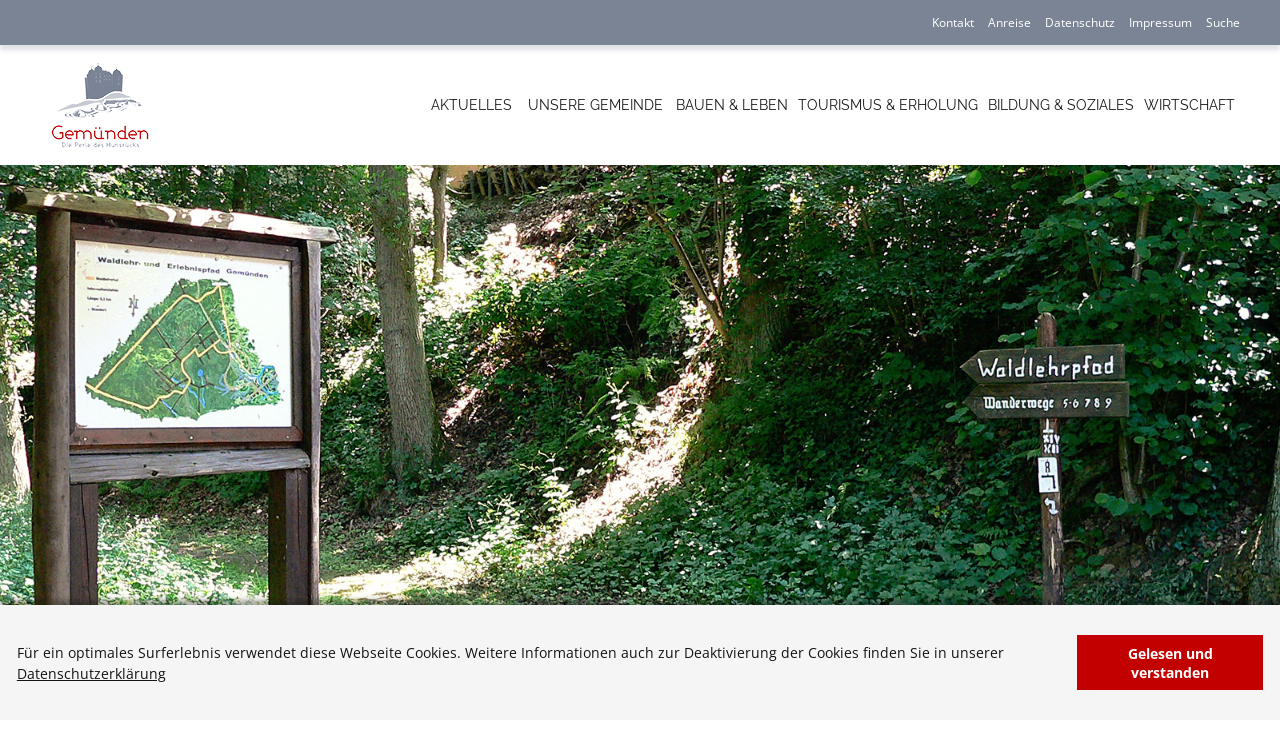

--- FILE ---
content_type: text/html; charset=utf-8
request_url: http://gemuenden.de/index.php/ratssitzungen.html
body_size: 7945
content:
<!DOCTYPE html>
<html lang="de">
<head>

      <meta charset="utf-8">
    <title>Ratssitzungen - Ortsgemeinde Gemünden</title>
    <base href="http://gemuenden.de/">

          <meta name="robots" content="index,follow">
      <meta name="description" content="">
      <meta name="keywords" content="">
      <meta name="generator" content="Contao Open Source CMS">
    
    <meta name="viewport" content="width=device-width, initial-scale=1.0">
    <style>#right{width:270px}#container{padding-right:270px}</style>
<link rel="stylesheet" href="http://gemuenden.desystem/modules/kit_fontawesome/assets/css/font-awesome.min.css">
    <link rel="stylesheet" href="assets/css/5d82d5862b04.css">
        <script src="assets/js/b28316a8b32d.js"></script>
<script src="https://maps.googleapis.com/maps/api/js?key=AIzaSyDmkqzEIcb2fyA5y7BhmIBXMXHn4QyMBdE"
type="text/javascript"></script>
<style type="text/css">
@-moz-document url-prefix() {
    .responsive-img img {
        width: 100%;
    }
}
</style>
<!--[if !IE]><!-->  
<style type="text/css">
    .responsive-img img {
        width: 100%;
	}
</style>
<!--<![endif]-->

          <!--[if lt IE 9]><script src="assets/html5shiv/3.7.2/html5shiv-printshiv.min.js"></script><![endif]-->
      
</head>
<body id="top" class="mac chrome webkit ch131">

      
<div class="custom">

      <div id="topbar">
      <div class="inside">
        
<!-- indexer::stop -->
<nav class="mod_customnav topbar-nav block">

  
  <a href="index.php/ratssitzungen.html#skipNavigation4" class="invisible">Navigation überspringen</a>

  
<ul class="level_1">
            <li class="no-show-nav-main show-nav-resp first"><a href="index.php/kontakt.html" title="Kontakt" class="no-show-nav-main show-nav-resp first">Kontakt</a></li>
                <li><a href="index.php/anreise.html" title="Anreise">Anreise</a></li>
                <li class="no-show-nav-main show-nav-resp"><a href="index.php/datenschutz.html" title="Datenschutz" class="no-show-nav-main show-nav-resp">Datenschutz</a></li>
                <li class="no-show-nav-main show-nav-resp"><a href="index.php/impressum.html" title="Impressum" class="no-show-nav-main show-nav-resp">Impressum</a></li>
                <li class="no-show-nav-main show-nav-resp last"><a href="index.php/suche.html" title="Suche" class="no-show-nav-main show-nav-resp last" rel="nofollow">Suche</a></li>
      </ul>

  <a id="skipNavigation4" class="invisible">&nbsp;</a>

</nav>
<!-- indexer::continue -->
      </div>
    </div>
      <div id="fixed-top">
      <div class="inside">
        
<div class="navbar-brand">
	<a href="index.php/startseite.html">
		<div class="navbar-brand-image">
		</div>
	</a>
</div>
<!-- indexer::stop -->
<div class="mod_mobile_menu block">

  
  
<div id="mobile-menu-26-trigger" class="mobile_menu_trigger">
    <div class="navbar-right">
	<span class="navbar-toggle">
		<!-- 
		<span class="sr-only">Toggle navigation</span>
		<span class="icon-bar"></span>
		<span class="icon-bar"></span>
		<span class="icon-bar"></span>
		-->
		Menü
	</span>
</div></div>

<div id="mobile-menu-26" class="mobile_menu">
    <div class="inner">
        
<!-- indexer::stop -->
<div class="mod_search mobilemenu-search block">

  
  
  
<form action="index.php/suche.html" method="get">
  <div class="formbody">
        <label for="ctrl_keywords_31" class="invisible">Suchbegriffe</label>
    <input type="search" name="keywords" id="ctrl_keywords_31" class="text" value="">
    <button type="submit" id="ctrl_submit_31" class="submit" value="Suchen">
    	<i class="fa fa-search" aria-hidden="true"></i>
    </button>
  </div>
</form>

  
  

</div>
<!-- indexer::continue -->


<!-- indexer::stop -->
<nav class="mod_navigation block" id="nav-main-resp">

  
  <a href="index.php/ratssitzungen.html#skipNavigation25" class="invisible">Navigation überspringen</a>

  
<ul class="level_1">
                  
       
       
               <!-- STD abfrage -->
                                    <li class="no-show-nav-main show-nav-resp first">
                                    <a href="index.php/startseite.html" title="Willkommen in Gemünden" class="no-show-nav-main show-nav-resp first">
                Startseite                </a>
                                                  </li>
                                 <!-- ENDE STD abfrage -->
        
                    
        
                  
       
       
               <!-- STD abfrage -->
                                    <li class="submenu nonavlink">
                                    <span class="submenu nonavlink">Aktuelles                </span>
                                  
<ul class="level_2">
                  
       
       
               <!-- STD abfrage -->
                                    <li class="page-news-overview first last">
                                    <a href="index.php/neues-aus-gemuenden.html" title="Neues aus Gemünden" class="page-news-overview first last">
                Neues aus Gemünden                </a>
                                                  </li>
                                 <!-- ENDE STD abfrage -->
        
                    
        
    </ul>                </li>
                                 <!-- ENDE STD abfrage -->
        
                    
        
                              
        
                              
        
                  
       
       
               <!-- STD abfrage -->
                                    <li class="submenu trail nonavlink">
                                    <span class="submenu trail nonavlink">Unsere Gemeinde                </span>
                                  
<ul class="level_2">
                  
       
       
               <!-- STD abfrage -->
                                    <li class="submenu nonavlink nav-hl first">
                                    <span class="submenu nonavlink nav-hl first">Geschichte                </span>
                                  
<ul class="level_3">
                  
       
       
               <!-- STD abfrage -->
                                    <li class="first">
                                    <a href="index.php/ortsbesichtigung.html" title="Ortsbesichtigung" class="first">
                Ortsbesichtigung                </a>
                                                  </li>
                                 <!-- ENDE STD abfrage -->
        
                    
        
                  
       
       
               <!-- STD abfrage -->
                                    <li>
                                    <a href="index.php/ortsgeschichte.html" title="Ortsgeschichte">
                Ortsgeschichte                </a>
                                                  </li>
                                 <!-- ENDE STD abfrage -->
        
                    
        
                  
       
       
               <!-- STD abfrage -->
                                    <li class="last">
                                    <a href="index.php/sagenhaftes.html" title="Sagenhaftes" class="last">
                Sagenhaftes                </a>
                                                  </li>
                                 <!-- ENDE STD abfrage -->
        
                    
        
    </ul>                </li>
                                 <!-- ENDE STD abfrage -->
        
                    
        
                  
       
       
               <!-- STD abfrage -->
                                    <li class="submenu trail nonavlink nav-hl">
                                    <span class="submenu trail nonavlink nav-hl">Gemeindeverwaltung                </span>
                                  
<ul class="level_3">
                  
       
       
               <!-- STD abfrage -->
                                    <li class="sibling first">
                                    <a href="index.php/gemeinderat-und-ausschuesse.html" title="Gemeinderat &amp; Ausschüsse" class="sibling first">
                Gemeinderat & Ausschüsse                </a>
                                                  </li>
                                 <!-- ENDE STD abfrage -->
        
                    
        
                  
       
       
               <!-- STD abfrage -->
                                    <li class="active active">
                      <span class="active active">Ratssitzungen</span>
                                          </li>
                                 <!-- ENDE STD abfrage -->
        
                    
        
                  
       
       
               <!-- STD abfrage -->
                                    <li class="sibling last">
                                    <a href="index.php/satzungen.html" title="Satzungen" class="sibling last">
                Satzungen                </a>
                                                  </li>
                                 <!-- ENDE STD abfrage -->
        
                    
        
    </ul>                </li>
                                 <!-- ENDE STD abfrage -->
        
                    
        
                  
       
       
               <!-- STD abfrage -->
                                    <li class="submenu nonavlink nav-hl">
                                    <span class="submenu nonavlink nav-hl">Programme                </span>
                                  
<ul class="level_3">
                  
       
       
               <!-- STD abfrage -->
                                    <li class="first last">
                                    <a href="index.php/staedtebaufoerderung.html" title="Städtebauförderung" class="first last">
                Städtebauförderung                </a>
                                                  </li>
                                 <!-- ENDE STD abfrage -->
        
                    
        
    </ul>                </li>
                                 <!-- ENDE STD abfrage -->
        
                    
        
                  
       
       
               <!-- STD abfrage -->
                                    <li>
                                    <a href="index.php/buergerhaus.html" title="Bürgerhaus">
                Bürgerhaus                </a>
                                                  </li>
                                 <!-- ENDE STD abfrage -->
        
                    
        
                  
       
       
               <!-- STD abfrage -->
                                    <li class="last">
                                    <a href="index.php/grillhuette.html" title="Grillhütte" class="last">
                Grillhütte                </a>
                                                  </li>
                                 <!-- ENDE STD abfrage -->
        
                    
        
    </ul>                </li>
                                 <!-- ENDE STD abfrage -->
        
                    
        
                  
       
       
               <!-- STD abfrage -->
                                    <li class="submenu">
                                    <span class="submenu">Bauen & Leben                </span>
                                  
<ul class="level_2">
                  
       
       
               <!-- STD abfrage -->
                                    <li class="first">
                                    <a href="index.php/bauplaetze.html" title="Bauplätze" class="first">
                Bauplätze                </a>
                                                  </li>
                                 <!-- ENDE STD abfrage -->
        
                    
        
                  
       
       
               <!-- STD abfrage -->
                                    <li>
                                    <a href="index.php/vereine-und-verbaende.html" title="Vereine &amp; Verbände">
                Vereine & Verbände                </a>
                                                  </li>
                                 <!-- ENDE STD abfrage -->
        
                    
        
                  
       
       
               <!-- STD abfrage -->
                                    <li>
                                    <a href="index.php/gesundheit.html" title="Gesundheit">
                Gesundheit                </a>
                                                  </li>
                                 <!-- ENDE STD abfrage -->
        
                    
        
                  
       
       
               <!-- STD abfrage -->
                                    <li class="last">
                                    <a href="index.php/entsorgungsplaene.html" title="Entsorgungspläne" class="last">
                Entsorgungspläne                </a>
                                                  </li>
                                 <!-- ENDE STD abfrage -->
        
                    
        
    </ul>                </li>
                                 <!-- ENDE STD abfrage -->
        
                    
        
                  
       
       
               <!-- STD abfrage -->
                                    <li class="submenu">
                                    <span class="submenu">Tourismus & Erholung                </span>
                                  
<ul class="level_2">
                  
       
       
               <!-- STD abfrage -->
                                    <li class="first">
                                    <a href="index.php/unterkuenfte.html" title="Unterkünfte" class="first">
                Unterkünfte                </a>
                                                  </li>
                                 <!-- ENDE STD abfrage -->
        
                    
        
                  
       
       
               <!-- STD abfrage -->
                                    <li>
                                    <a href="index.php/gastronomie.html" title="Gastronomie">
                Gastronomie                </a>
                                                  </li>
                                 <!-- ENDE STD abfrage -->
        
                    
        
                  
       
       
               <!-- STD abfrage -->
                                    <li class="submenu nonavlink nav-hl">
                                    <span class="submenu nonavlink nav-hl">Sport & Freizeitangebote                </span>
                                  
<ul class="level_3">
                  
       
       
               <!-- STD abfrage -->
                                    <li class="first">
                                    <a href="index.php/traumschleife.html" title="Traumschleife" class="first">
                Traumschleife                </a>
                                                  </li>
                                 <!-- ENDE STD abfrage -->
        
                    
        
                  
       
       
               <!-- STD abfrage -->
                                    <li>
                                    <a href="index.php/radwege.html" title="Radwege">
                Radwege                </a>
                                                  </li>
                                 <!-- ENDE STD abfrage -->
        
                    
        
                  
       
       
               <!-- STD abfrage -->
                                    <li>
                                    <a href="index.php/lehrpfade.html" title="Lehrpfade">
                Lehrpfade                </a>
                                                  </li>
                                 <!-- ENDE STD abfrage -->
        
                    
        
                  
       
       
               <!-- STD abfrage -->
                                    <li class="last">
                                    <a href="index.php/freibad.html" title="Familienbad" class="last">
                Freibad                </a>
                                                  </li>
                                 <!-- ENDE STD abfrage -->
        
                    
        
    </ul>                </li>
                                 <!-- ENDE STD abfrage -->
        
                    
        
                  
       
       
               <!-- STD abfrage -->
                                    <li class="submenu nonavlink nav-hl">
                                    <span class="submenu nonavlink nav-hl">Sehenswürdigkeiten                </span>
                                  
<ul class="level_3">
                  
       
       
               <!-- STD abfrage -->
                                    <li class="first last">
                                    <a href="index.php/die-andere-heimat.html" title="Die andere HEIMAT" class="first last">
                Die andere HEIMAT                </a>
                                                  </li>
                                 <!-- ENDE STD abfrage -->
        
                    
        
    </ul>                </li>
                                 <!-- ENDE STD abfrage -->
        
                    
        
                  
       
       
               <!-- STD abfrage -->
                                    <li>
                                    <a href="index.php/fuehrungen.html" title="Ausflugsziele">
                Führungen                </a>
                                                  </li>
                                 <!-- ENDE STD abfrage -->
        
                    
        
                  
       
       
               <!-- STD abfrage -->
                                    <li class="last">
                                    <a href="index.php/anreise.html" title="Anreise" class="last">
                Anreise                </a>
                                                  </li>
                                 <!-- ENDE STD abfrage -->
        
                    
        
    </ul>                </li>
                                 <!-- ENDE STD abfrage -->
        
                    
        
                  
       
       
               <!-- STD abfrage -->
                                    <li class="submenu">
                                    <span class="submenu">Bildung & Soziales                </span>
                                  
<ul class="level_2">
                  
       
       
               <!-- STD abfrage -->
                                    <li class="first">
                                    <a href="index.php/kindertagesstaette.html" title="Kindertagesstätte" class="first">
                Kindertagesstätte                </a>
                                                  </li>
                                 <!-- ENDE STD abfrage -->
        
                    
        
                  
       
       
               <!-- STD abfrage -->
                                    <li>
                                    <a href="index.php/grundschule.html" title="Grundschule">
                Grundschule                </a>
                                                  </li>
                                 <!-- ENDE STD abfrage -->
        
                    
        
                  
       
       
               <!-- STD abfrage -->
                                    <li class="last">
                                    <a href="index.php/seniorenbeauftragter.html" title="Seniorenbeauftragter" class="last">
                Seniorenbeauftragter                </a>
                                                  </li>
                                 <!-- ENDE STD abfrage -->
        
                    
        
    </ul>                </li>
                                 <!-- ENDE STD abfrage -->
        
                    
        
                  
       
       
               <!-- STD abfrage -->
                                    <li class="submenu menu-last">
                                    <span class="submenu menu-last">Wirtschaft                </span>
                                  
<ul class="level_2">
                  
       
       
               <!-- STD abfrage -->
                                    <li class="first last">
                                    <a href="index.php/unternehmen-a-bis-z.html" title="Unternehmen A-Z" class="first last">
                Unternehmen A-Z                </a>
                                                  </li>
                                 <!-- ENDE STD abfrage -->
        
                    
        
    </ul>                </li>
                                 <!-- ENDE STD abfrage -->
        
                    
        
                  
       
       
               <!-- STD abfrage -->
                                    <li class="no-show-nav-main show-nav-resp">
                                    <a href="index.php/kontakt.html" title="Kontakt" class="no-show-nav-main show-nav-resp">
                Kontakt                </a>
                                                  </li>
                                 <!-- ENDE STD abfrage -->
        
                    
        
                  
       
       
               <!-- STD abfrage -->
                                    <li class="no-show-nav-main show-nav-resp">
                                    <a href="index.php/impressum.html" title="Impressum" class="no-show-nav-main show-nav-resp">
                Impressum                </a>
                                                  </li>
                                 <!-- ENDE STD abfrage -->
        
                    
        
                  
       
       
               <!-- STD abfrage -->
                                    <li class="no-show-nav-main show-nav-resp">
                                    <a href="index.php/datenschutz.html" title="Datenschutz" class="no-show-nav-main show-nav-resp">
                Datenschutz                </a>
                                                  </li>
                                 <!-- ENDE STD abfrage -->
        
                    
        
                  
       
       
               <!-- STD abfrage -->
                                    <li class="no-show-nav-main show-nav-resp">
                                    <a href="index.php/suche.html" title="Suche" class="no-show-nav-main show-nav-resp" rel="nofollow">
                Suche                </a>
                                                  </li>
                                 <!-- ENDE STD abfrage -->
        
                    
        
                  
       
       
               <!-- STD abfrage -->
                                    <li class="no-show-nav-main show-nav-resp last">
                                    <a href="index.php/sucheergebnisse.html" title="Suchergebnisse" class="no-show-nav-main show-nav-resp last" rel="nofollow">
                Sucheergebnisse                </a>
                                                  </li>
                                 <!-- ENDE STD abfrage -->
        
                    
        
    </ul>
  <a id="skipNavigation25" class="invisible">&nbsp;</a>

</nav>
<!-- indexer::continue -->
    </div>
</div>

<script>
(function($) {
    $('#mobile-menu-26').mobileMenu({
                'animation': true,
        'animationSpeed': 500,
                'breakPoint': 800,
        'offCanvas': false,
        'overlay': false,
        'disableNavigation': false,
        'position': 'left',
        'size': '80',        'trigger': $('#mobile-menu-26-trigger')
    });
})(jQuery);
</script>


</div>
<!-- indexer::continue -->
      </div>
    </div>
  
</div>
    <div>
                      <header id="header">
            <div class="inside">
              
<!-- indexer::stop -->
<nav class="mod_navigation block" id="nav-main">

  
  <a href="index.php/ratssitzungen.html#skipNavigation1" class="invisible">Navigation überspringen</a>
  <div class="navbar-brand">
	<a href="" class="brand-link"></a>
  </div>
  <ul class="level_1">
<li class="submenu nonavlink first">
  <span class="submenu nonavlink first">Aktuelles</span>
  <ul class="level_2">
<li class="page-news-overview first last">
  <a href="index.php/neues-aus-gemuenden.html" title="Neues aus Gemünden" class="page-news-overview first last">
Neues aus Gemünden</a>
  </li>
</ul></li>
<li class="submenu trail nonavlink">
  <span class="submenu trail nonavlink">Unsere Gemeinde</span>
  <ul class="level_2">
<li class="submenu nonavlink nav-hl first">
  <span class="submenu nonavlink nav-hl first">Geschichte</span>
  <ul class="level_3">
<li class="first">
  <a href="index.php/ortsbesichtigung.html" title="Ortsbesichtigung" class="first">
Ortsbesichtigung</a>
  </li>
<li>
  <a href="index.php/ortsgeschichte.html" title="Ortsgeschichte">
Ortsgeschichte</a>
  </li>
<li class="last">
  <a href="index.php/sagenhaftes.html" title="Sagenhaftes" class="last">
Sagenhaftes</a>
  </li>
</ul></li>
<li class="submenu trail nonavlink nav-hl">
  <span class="submenu trail nonavlink nav-hl">Gemeindeverwaltung</span>
  <ul class="level_3">
<li class="sibling first">
  <a href="index.php/gemeinderat-und-ausschuesse.html" title="Gemeinderat &amp; Ausschüsse" class="sibling first">
Gemeinderat & Ausschüsse</a>
  </li>
<li class="active active">
  <span class="active active">Ratssitzungen</span>
  </li>
<li class="sibling last">
  <a href="index.php/satzungen.html" title="Satzungen" class="sibling last">
Satzungen</a>
  </li>
</ul></li>
<li class="submenu nonavlink nav-hl">
  <span class="submenu nonavlink nav-hl">Programme</span>
  <ul class="level_3">
<li class="first last">
  <a href="index.php/staedtebaufoerderung.html" title="Städtebauförderung" class="first last">
Städtebauförderung</a>
  </li>
</ul></li>
<li>
  <a href="index.php/buergerhaus.html" title="Bürgerhaus">
Bürgerhaus</a>
  </li>
<li class="last">
  <a href="index.php/grillhuette.html" title="Grillhütte" class="last">
Grillhütte</a>
  </li>
</ul></li>
<li class="submenu">
  <a href="index.php/bauen-und-leben.html" title="Bauen &amp; Leben" class="submenu">
Bauen & Leben</a>
  <ul class="level_2">
<li class="first">
  <a href="index.php/bauplaetze.html" title="Bauplätze" class="first">
Bauplätze</a>
  </li>
<li>
  <a href="index.php/vereine-und-verbaende.html" title="Vereine &amp; Verbände">
Vereine & Verbände</a>
  </li>
<li>
  <a href="index.php/gesundheit.html" title="Gesundheit">
Gesundheit</a>
  </li>
<li class="last">
  <a href="index.php/entsorgungsplaene.html" title="Entsorgungspläne" class="last">
Entsorgungspläne</a>
  </li>
</ul></li>
<li class="submenu">
  <a href="index.php/tourismus-und-erholung.html" title="Tourismus &amp; Erholung" class="submenu">
Tourismus & Erholung</a>
  <ul class="level_2">
<li class="first">
  <a href="index.php/unterkuenfte.html" title="Unterkünfte" class="first">
Unterkünfte</a>
  </li>
<li>
  <a href="index.php/gastronomie.html" title="Gastronomie">
Gastronomie</a>
  </li>
<li class="submenu nonavlink nav-hl">
  <span class="submenu nonavlink nav-hl">Sport & Freizeitangebote</span>
  <ul class="level_3">
<li class="first">
  <a href="index.php/traumschleife.html" title="Traumschleife" class="first">
Traumschleife</a>
  </li>
<li>
  <a href="index.php/radwege.html" title="Radwege">
Radwege</a>
  </li>
<li>
  <a href="index.php/lehrpfade.html" title="Lehrpfade">
Lehrpfade</a>
  </li>
<li class="last">
  <a href="index.php/freibad.html" title="Familienbad" class="last">
Freibad</a>
  </li>
</ul></li>
<li class="submenu nonavlink nav-hl">
  <span class="submenu nonavlink nav-hl">Sehenswürdigkeiten</span>
  <ul class="level_3">
<li class="first last">
  <a href="index.php/die-andere-heimat.html" title="Die andere HEIMAT" class="first last">
Die andere HEIMAT</a>
  </li>
</ul></li>
<li>
  <a href="index.php/fuehrungen.html" title="Ausflugsziele">
Führungen</a>
  </li>
<li class="last">
  <a href="index.php/anreise.html" title="Anreise" class="last">
Anreise</a>
  </li>
</ul></li>
<li class="submenu">
  <a href="index.php/bildung-und-soziales.html" title="Bildung &amp; Soziales" class="submenu">
Bildung & Soziales</a>
  <ul class="level_2">
<li class="first">
  <a href="index.php/kindertagesstaette.html" title="Kindertagesstätte" class="first">
Kindertagesstätte</a>
  </li>
<li>
  <a href="index.php/grundschule.html" title="Grundschule">
Grundschule</a>
  </li>
<li class="last">
  <a href="index.php/seniorenbeauftragter.html" title="Seniorenbeauftragter" class="last">
Seniorenbeauftragter</a>
  </li>
</ul></li>
<li class="submenu menu-last last">
  <a href="index.php/wirtschaft.html" title="Wirtschaft" class="submenu menu-last last">
Wirtschaft</a>
  <ul class="level_2">
<li class="first last">
  <a href="index.php/unternehmen-a-bis-z.html" title="Unternehmen A-Z" class="first last">
Unternehmen A-Z</a>
  </li>
</ul></li>
</ul>
  <a id="skipNavigation1" class="invisible">&nbsp;</a>

</nav>
<!-- indexer::continue -->

<!-- indexer::stop -->
<div class="mod_randomImage block">

  
  
  <figure class="image_container">

    
    

<img src="files/themes/gemuenden2016/images/static/header/header-lehrpfad.jpg" width="1600" height="900" alt="header-lehrpfad.jpg">



    
    
  </figure>


</div>
<!-- indexer::continue -->

<div class="mod_article first last block" id="ratssitzungen-kopie">

  
  
<div class="ce_headline pageheading first last block">
	<div class="full-width">
		<div class="heading-container">
			<div class="heading-inside">
				 
				<h1>Ratssitzungen</h1> 
				 
								 
				 
			</div>
			<div class="wappen">
			</div>
		</div>
	</div>
</div>

  
</div>
            </div>
          </header>
              
    <div id="wrapper">

      

      
              <div id="container">

                      <div id="main">
              <div class="inside">
                
<div class="mod_article pdf-icon first last block" id="ratssitzungen">

  
  
<div class="ce_text first block">

  
  
      <p>An dieser Stelle finden Sie die Niederschriften der öffentlichen Sitzungen des Gemeinderates Gemünden sowie die Bekanntgabe der Beschlüsse der nichtöffentlichen Sitzungen. Die Sitzungsprotokolle werden als Download im PDF-Format zur Verfügung gestellt.</p>  
  
  

</div>

<div class="ce_text block">

      <h2>Ratssitzungen ab 2021</h2>
  
  
      <p>Ab dem Jahr 2021 finden Sie die Niederschriften der öffentlichen Gemeinderatssitzungen sowie die Bekanntgabe der in nichtöffentlichen Sitzungen gefassten Beschlüsse&nbsp;<a href="https://www.kirchberg-hunsrueck.de/de/gemeinden/ortsgemeinden/gemuenden/#accordion-1-1">hier</a>.</p>  
  
  

</div>

<div class="ce_text block">

      <h2>Ratssitzungen 2020</h2>
  
  
      <p align="LEFT"><a href="files/themes/gemuenden2016/docs/ratssitzungen/2020/20201204 Niederschrift öffentliche Sitzung vom 04. Dezember 2020 LowRes.pdf" target="_blank">N i e d e r s c h r i f t über die öffentliche Sitzung des Ortsgemeinderates der Ortsgemeinde Gemünden vom 04. Dezember&nbsp;2020</a></p>
<p align="LEFT"><a href="files/themes/gemuenden2016/docs/ratssitzungen/2020/20201008 Niederschrift öffentliche Sitzung 8.10.2020 LowRes.pdf" target="_blank">N i e d e r s c h r i f t über die öffentliche Sitzung des Ortsgemeinderates der Ortsgemeinde Gemünden vom&nbsp;08.&nbsp;Oktober&nbsp;2020</a></p>
<p align="LEFT"><a href="files/themes/gemuenden2016/docs/ratssitzungen/2020/20200918_Niederschrift öffentlicheSitzung Gemünden vom 18.09.2020 final.pdf" target="_blank">N i e d e r s c h r i f t über die öffentliche Sitzung des Ortsgemeinderates der Ortsgemeinde Gemünden vom 18. September&nbsp;2020</a>&nbsp;</p>
<p align="LEFT"><a href="files/themes/gemuenden2016/docs/ratssitzungen/2020/20200227_Niederschrift OG Gemünden 23.01.2020 öffentlich.PDF" target="_blank">N i e d e r s c h r i f t über die öffentliche Sitzung des Ortsgemeinderates der Ortsgemeinde Gemünden vom 23. Januar&nbsp;2020</a></p>
<p align="LEFT"><a href="files/themes/gemuenden2016/docs/ratssitzungen/2020/20200123 Entgeltordnung Bürgerhaus Gemünden final.pdf" target="_blank">Anlage&nbsp;1 zur&nbsp;N i e d e r s c h r i f t über die öffentliche Sitzung des Ortsgemeinderates der Ortsgemeinde Gemünden vom 23. Januar&nbsp;2020&nbsp;(Entgeltordnung Bürgerhaus Gemünden)</a></p>
<p align="LEFT"><a href="files/themes/gemuenden2016/docs/ratssitzungen/2020/20200123 Entgeltordnung Grillhütte Gemünden final.pdf" target="_blank">Anlage 2 zur&nbsp;N i e d e r s c h r i f t über die öffentliche Sitzung des Ortsgemeinderates der Ortsgemeinde Gemünden vom 23. Januar&nbsp;2020&nbsp;(Entgeltordnung Grillhütte Gemünden)</a></p>  
  
  

</div>

<div class="ce_text block">

      <h2>Bau- und Planungsausschuss 2020</h2>
  
  
      <p align="LEFT"><a href="files/themes/gemuenden2016/docs/ratssitzungen/2020/20200527 Niederschrift öffentlich Bau- und Planungsausschuss.pdf" target="_blank">N i e d e r s c h r i f t über die öffentliche Sitzung des&nbsp;Bau- und Planungsausschusses der Ortsgemeinde Gemünden vom 27. Mai&nbsp;2020</a></p>
<p align="LEFT">&nbsp;</p>  
  
  

</div>

<div class="ce_text block">

      <h2>Ratssitzungen 2019</h2>
  
  
      <p align="LEFT"><a href="files/themes/gemuenden2016/docs/ratssitzungen/2019/Niederschrift Gemeinderat 21.11.2019 öffentliche Sitzung.pdf" target="_blank">N i e d e r s c h r i f t über die öffentliche Sitzung des Ortsgemeinderates der Ortsgemeinde Gemünden vom 21. November&nbsp;2019</a></p>
<p align="LEFT"><a title="Anlage 1 zur N i e d e r s c h r i f t über die öffentliche Sitzung des Ortsgemeinderates der Ortsgemeinde Gemünden vom 21. November ]2019" href="files/themes/gemuenden2016/docs/ratssitzungen/2019/20191121-Anlage-1-zur-Niederschrift.jpg">Anlage&nbsp;1 zur&nbsp;N i e d e r s c h r i f t über die öffentliche Sitzung des Ortsgemeinderates der Ortsgemeinde Gemünden vom 21. November&nbsp;2019</a></p>
<p align="LEFT"><a title="Anlage 2 zur N i e d e r s c h r i f t über die öffentliche Sitzung des Ortsgemeinderates der Ortsgemeinde Gemünden vom 21. November ]2019" href="files/themes/gemuenden2016/docs/ratssitzungen/2019/20191121%20Anlage 2 zur Niederschrift.pdf">Anlage&nbsp;2 zur&nbsp;N i e d e r s c h r i f t über die öffentliche Sitzung des Ortsgemeinderates der Ortsgemeinde Gemünden vom 21. November&nbsp;2019</a></p>
<p align="LEFT"><a href="files/themes/gemuenden2016/docs/ratssitzungen/2019/20190918_Niederschrift Gemeinderat öffentliche Sitzung.pdf" target="_blank">N i e d e r s c h r i f t über die öffentliche Sitzung des Ortsgemeinderates der Ortsgemeinde Gemünden vom 18. September&nbsp;2019</a></p>
<p align="LEFT"><a href="files/themes/gemuenden2016/docs/ratssitzungen/2019/20190814_Niederschrift_OGRat_oeffentliche_Sitzung.pdf" target="_blank">N i e d e r s c h r i f t über die öffentliche Sitzung des Ortsgemeinderates der Ortsgemeinde Gemünden vom 14. August&nbsp;2019</a></p>
<p align="LEFT"><a href="files/themes/gemuenden2016/docs/ratssitzungen/2019/Niederschrift konstituierende Sitzung.pdf" target="_blank">N i e d e r s c h r i f t über die öffentliche konstituierende Sitzung des Ortsgemeinderates der Ortsgemeinde Gemünden vom 02. Juli&nbsp;2019</a></p>
<p align="LEFT"><a href="files/themes/gemuenden2016/docs/ratssitzungen/2019/20190320_Niederschrift_oeffentliche_Sitzung_20-03-2019_Endfassung.pdf">N i e d e r s c h r i f t über die öffentliche Sitzung des Ortsgemeinderates der Ortsgemeinde Gemünden vom 20. März&nbsp;2019</a></p>
<p align="LEFT"><a href="files/themes/gemuenden2016/docs/ratssitzungen/2019/20190111_Niederschrift_OGRat_Gemuenden_oeffentliche_Sitzung_11_01_2019.pdf" target="_blank">N i e d e r s c h r i f t über die öffentliche Sitzung des Ortsgemeinderates der Ortsgemeinde Gemünden vom 19. Januar&nbsp;2019</a></p>
<p align="LEFT">&nbsp;</p>  
  
  

</div>

<div class="ce_text block">

      <h2>Ratssitzungen 2018</h2>
  
  
      <p align="LEFT"><a href="files/themes/gemuenden2016/docs/ratssitzungen/2018/20180622_Niederschrift_OGRat_Gemuenden_oeffentliche_Sitzung_22_06_2018.pdf" target="_blank">N i e d e r s c h r i f t über die öffentliche Sitzung des Ortsgemeinderates der Ortsgemeinde Gemünden vom 22. Juni&nbsp;2018</a></p>
<p align="LEFT"><a href="files/themes/gemuenden2016/docs/ratssitzungen/2018/20180420_Niederschrift_OGRat_Gemuenden_oeffentliche_Sitzung_20_04_2018.pdf" target="_blank">N i e d e r s c h r i f t über die öffentliche Sitzung des Ortsgemeinderates der Ortsgemeinde Gemünden vom 20. April&nbsp;2018</a></p>
<p align="LEFT"><a href="files/themes/gemuenden2016/docs/ratssitzungen/2018/20180323_Niederschrift_OGRat_Gemuenden_oeffentliche_Sitzung_23_03_2018.pdf" target="_blank">N i e d e r s c h r i f t über die öffentliche Sitzung des Ortsgemeinderates der Ortsgemeinde Gemünden vom 23. März&nbsp;2018</a></p>
<p align="LEFT"><a href="files/themes/gemuenden2016/docs/ratssitzungen/2018/20180124_Niederschrift_OGRat_Gemuenden_oeffentliche_Sitzung_24_01_2018.pdf" target="_blank">N i e d e r s c h r i f t über die öffentliche Sitzung des Ortsgemeinderates der Ortsgemeinde Gemünden vom 24. Januar&nbsp;2018</a></p>  
  
  

</div>

<div class="ce_text block">

      <h2>Ratssitzungen 2017</h2>
  
  
      <p align="LEFT"><a title="Niederschrift vom 08.12.2017" href="files/themes/gemuenden2016/docs/ratssitzungen/2017/20171208_Niederschrift_OGRat_Gemuenden_oeffentliche_Sitzung_08_12_2017.pdf">N i e d e r s c h r i f t über die öffentliche Sitzung des Ortsgemeinderates der Ortsgemeinde Gemünden vom 08. Dezember&nbsp;2017</a></p>
<p align="LEFT"><a title="Niederschrift vom 25.10.2017" href="files/themes/gemuenden2016/docs/ratssitzungen/2017/20171025_Niederschrift_OGRat_Gemuenden_oeffentliche_Sitzung_25_10_2017.pdf">N i e d e r s c h r i f t über die öffentliche Sitzung des Ortsgemeinderates der Ortsgemeinde Gemünden vom 25. Oktober&nbsp;2017</a></p>
<p align="LEFT"><a title="Niederschrift vom 07.06.2017" href="files/themes/gemuenden2016/docs/ratssitzungen/2017/20170706_Niederschrift_OGRat_Gemuenden_oeffentliche_Sitzung_07_06_2017.pdf" target="_blank">N i e d e r s c h r i f t über die öffentliche Sitzung des Ortsgemeinderates der Ortsgemeinde Gemünden vom 07. Juni&nbsp;2017</a></p>
<p align="LEFT"><a href="files/themes/gemuenden2016/docs/ratssitzungen/2017/Niederschrift öffentliche Sitzung 05042017.pdf" target="_blank">N i e d e r s c h r i f t über die öffentliche Sitzung des Ortsgemeinderates der Ortsgemeinde Gemünden vom 05. April&nbsp;2017</a></p>
<p align="LEFT"><a href="files/themes/gemuenden2016/docs/ratssitzungen/2017/20170302_Niederschrift_oeffentliche_Sitzung.pdf" target="_blank">N i e d e r s c h r i f t über die öffentliche Sitzung des Ortsgemeinderates der Ortsgemeinde Gemünden vom 02. März 2017</a></p>  
  
  

</div>

<h3 class="ce_headline">
  Archivierte Ratssitzungen</h3>

<section class="ce_accordionSingle last ce_accordion ce_text block">

  <div class="toggler">
    Archiv 2016  </div>

  <div class="accordion"><div>

          <ul>
<li><a href="files/themes/gemuenden2016/docs/ratssitzungen/2016/20161130_Niederschrift_OGRat_Gemuenden_oeffentliche_Sitzung_30_11_2016.pdf" target="_blank">N i e d e r s c h r i f t über die öffentliche Sitzung des Ortsgemeinderates der Ortsgemeinde Gemünden vom 30. November 2016</a></li>
<li><a title="Öffentliche Ratsitzung vom 31. August 2016" href="files/themes/gemuenden2016/docs/ratssitzungen/2016/20160831_Niederschrift_öffentl-Sitzung.pdf" target="_blank">N i e d e r s c h r i f t über die öffentliche Sitzung des Ortsgemeinderates der Ortsgemeinde Gemünden vom 31. August 2016</a></li>
<li><a title="Öffentliche Ratsitzung vom 13. April 2016" href="files/themes/gemuenden2016/docs/ratssitzungen/2016/20160413_Niederschrift_öffentl-Sitzung.pdf" target="_blank">N i e d e r s c h r i f t über die öffentliche Sitzung des Ortsgemeinderates der Ortsgemeinde Gemünden vom 13. April 2016</a></li>
<li><a title="Öffentliche Ratsitzung vom 16. März 2016" href="files/themes/gemuenden2016/docs/ratssitzungen/2016/20160316_Niederschrift_öffentl-Sitzung.pdf" target="_blank">N i e d e r s c h r i f t über die öffentliche Sitzung des Ortsgemeinderates der Ortsgemeinde Gemünden vom 16. März 2016</a></li>
</ul>    
    
    
  </div></div>

</section>

  
</div>

<ul class="share">
    <li class="first">
        <a href="share/index.php?p=facebook&amp;u=http%3A%2F%2Fgemuenden.de%2Findex.php%2Fratssitzungen.html&amp;t=Ratssitzungen" rel="nofollow" title="Auf Facebook teilen" onclick="window.open(this.href, '', 'width=760,height=570,modal=yes,left=100,top=50,location=no,menubar=no,resizable=yes,scrollbars=yes,status=no,toolbar=no'); return false;"><img src="files/themes/gemuenden2016/images/static/social/facebook.png" alt="Facebook" width="32" height="32"></a>
    </li>
    <li>
        <a href="share/index.php?p=twitter&amp;u=http%3A%2F%2Fgemuenden.de%2Findex.php%2Fratssitzungen.html&amp;t=Ratssitzungen" rel="nofollow" title="Auf Twitter teilen" onclick="window.open(this.href, '', 'width=800,height=600,modal=yes,left=100,top=50,location=no,menubar=no,resizable=yes,scrollbars=yes,status=no,toolbar=no'); return false;"><img src="files/themes/gemuenden2016/images/static/social/twitter.png" alt="Twitter" width="32" height="32"></a>
    </li>
    <li>
        <a href="https://plus.google.com/share?url=http%3A%2F%2Fgemuenden.de%2Findex.php%2Fratssitzungen.html" rel="nofollow" title="Auf Google+ teilen" target="blank"><img src="files/themes/gemuenden2016/images/static/social/googleplus.png" alt="Google+" width="32" height="32"></a>
    </li>
    <li class="last">
        <a href="mailto:hier-empfänger@einsetzen.de?subject=Webseitenempfehlung:%20Ratssitzungen&amp;body=Ich%20empfehle%20Ihnen%20folgende%20Webseite:%0A%0Ahttp%3A%2F%2Fgemuenden.de%2Findex.php%2Fratssitzungen.html"><img src="files/themes/gemuenden2016/images/static/social/email.png" alt="Per E-Mail empfehlen" width="32" height="32"></a>
    </li>
</ul>              </div>
                          </div>
          
                                
                                    <aside id="right">
              	<div id="sidebar">
	                <div class="inside">
	                  
<!-- indexer::stop -->
<div class="mod_search sidebar-search block">

  
  
  
<form action="index.php/suche.html" method="get">
  <div class="formbody">
        <label for="ctrl_keywords_14" class="invisible">Suchbegriffe</label>
    <input type="search" name="keywords" id="ctrl_keywords_14" class="text" value="">
    <button type="submit" id="ctrl_submit_14" class="submit" value="Suchen">
    	<i class="fa fa-search" aria-hidden="true"></i>
    </button>
  </div>
</form>

  
  

</div>
<!-- indexer::continue -->

<!-- indexer::stop -->
<nav class="mod_navigation nav-sub block">

      <h5>Untermenü</h5>
  
  <a href="index.php/ratssitzungen.html#skipNavigation13" class="invisible">Navigation überspringen</a>

  <ul class="level_1">
<li class="submenu nonavlink nav-hl first">
  <span class="submenu nonavlink nav-hl first">Geschichte</span>
  <ul class="level_2">
<li class="first">
  <a href="index.php/ortsbesichtigung.html" title="Ortsbesichtigung" class="first">
Ortsbesichtigung</a>
  </li>
<li>
  <a href="index.php/ortsgeschichte.html" title="Ortsgeschichte">
Ortsgeschichte</a>
  </li>
<li class="last">
  <a href="index.php/sagenhaftes.html" title="Sagenhaftes" class="last">
Sagenhaftes</a>
  </li>
</ul></li>
<li class="submenu trail nonavlink nav-hl">
  <span class="submenu trail nonavlink nav-hl">Gemeindeverwaltung</span>
  <ul class="level_2">
<li class="sibling first">
  <a href="index.php/gemeinderat-und-ausschuesse.html" title="Gemeinderat &amp; Ausschüsse" class="sibling first">
Gemeinderat & Ausschüsse</a>
  </li>
<li class="active active">
  <span class="active active">Ratssitzungen</span>
  </li>
<li class="sibling last">
  <a href="index.php/satzungen.html" title="Satzungen" class="sibling last">
Satzungen</a>
  </li>
</ul></li>
<li class="submenu nonavlink nav-hl">
  <span class="submenu nonavlink nav-hl">Programme</span>
  <ul class="level_2">
<li class="first last">
  <a href="index.php/staedtebaufoerderung.html" title="Städtebauförderung" class="first last">
Städtebauförderung</a>
  </li>
</ul></li>
<li>
  <a href="index.php/buergerhaus.html" title="Bürgerhaus">
Bürgerhaus</a>
  </li>
<li class="last">
  <a href="index.php/grillhuette.html" title="Grillhütte" class="last">
Grillhütte</a>
  </li>
</ul>
  <a id="skipNavigation13" class="invisible">&nbsp;</a>

</nav>
<!-- indexer::continue -->

<div class="sidebar-acc">
	
<section class="ce_accordionSingle acc-quicklinks ce_accordion ce_text block">

  <div class="toggler">
    Häufig gesucht  </div>

  <div class="accordion"><div>

          <p>
<!-- indexer::stop -->
<nav class="mod_customnav quicklinks block">

      <h5>Häufig gesucht</h5>
  
  <a href="index.php/ratssitzungen.html#skipNavigation28" class="invisible">Navigation überspringen</a>

  
<ul class="level_1">
            <li class="first"><a href="index.php/traumschleife.html" title="Traumschleife" class="first">Traumschleife</a></li>
                <li><a href="index.php/buergerhaus.html" title="Bürgerhaus">Bürgerhaus</a></li>
                <li><a href="index.php/grillhuette.html" title="Grillhütte">Grillhütte</a></li>
                <li class="last"><a href="index.php/bauplaetze.html" title="Bauplätze" class="last">Bauplätze</a></li>
      </ul>

  <a id="skipNavigation28" class="invisible">&nbsp;</a>

</nav>
<!-- indexer::continue -->
</p>    
    
    
  </div></div>

</section>

	
<section class="ce_accordionSingle acc-news ce_accordion ce_text block">

  <div class="toggler">
    Aktuelles  </div>

  <div class="accordion"><div>

          <p>
<!-- indexer::stop -->
<div class="mod_newslist news-sidebar block">

      <h5>Aktuelles</h5>
  
  
      
<div class="layout_simple arc_1 block first even">
  <a href="index.php/freibad.html" title="Den Artikel lesen: Familienbad Gemünden">Familienbad Gemünden</a>  <time datetime="2024-07-14T14:57:00+00:00">14. Juli 2024</time>   <p class="more">
	    <a href="index.php/freibad.html" title="Den Artikel lesen: Familienbad Gemünden">weiterlesen >>><span class="invisible">Familienbad Gemünden</span></a>
	  </p>
</div>

<div class="layout_simple arc_1 block odd">
  <a href="index.php/nachrichten-leser/items/tafel-kirchberg.html" title="Den Artikel lesen: Tafel Kirchberg">Tafel Kirchberg</a>  <time datetime="2022-06-16T21:13:00+00:00">16. Juni 2022</time>   <p class="more">
	    <a href="index.php/nachrichten-leser/items/tafel-kirchberg.html" title="Den Artikel lesen: Tafel Kirchberg">weiterlesen >>><span class="invisible">Tafel Kirchberg</span></a>
	  </p>
</div>

<div class="layout_simple arc_1 block even">
  <a href="index.php/nachrichten-leser/items/baum-und-strauchschnittplatz.html" title="Den Artikel lesen: Baum- und Strauchschnittplatz">Baum- und Strauchschnittplatz</a>  <time datetime="2019-08-11T12:29:00+00:00">11. August 2019</time>   <p class="more">
	    <a href="index.php/nachrichten-leser/items/baum-und-strauchschnittplatz.html" title="Den Artikel lesen: Baum- und Strauchschnittplatz">weiterlesen >>><span class="invisible">Baum- und Strauchschnittplatz</span></a>
	  </p>
</div>

<div class="layout_simple arc_1 block last odd">
  <a href="index.php/nachrichten-leser/items/anleinpflicht.html" title="Den Artikel lesen: Anleinpflicht">Anleinpflicht</a>  <time datetime="2019-08-11T11:49:00+00:00">11. August 2019</time>   <p class="more">
	    <a href="index.php/nachrichten-leser/items/anleinpflicht.html" title="Den Artikel lesen: Anleinpflicht">weiterlesen >>><span class="invisible">Anleinpflicht</span></a>
	  </p>
</div>
      

</div>
<!-- indexer::continue -->
</p>    
    
    
  </div></div>

</section>

</div>	                </div>
                </div>
              </aside>
                      
        </div>
      
      
    </div>
    
                      <footer id="footer">
            <div class="inside">
              
<div class="footer-main">
	<div class="inside">
		<div class="footer-content">
			<div class="footer-col first-col">
				
<div class="ce_text kontakt-footer block">

  
  
      <p class="footer-hl">Sprechstunden</p>
<p>Freitag: 17:00- 18:30 Uhr<br>Raiffeisenstraße 6a (Gemeindebüro)</p>
<p>Telefon: 06765 - 525<br>Fax: 06765 - 96 09 38<br>Email: &#x6F;&#x72;&#x74;&#x73;&#x67;&#x65;&#x6D;&#101;&#105;&#110;&#x64;&#101;&#x40;&#x67;&#101;&#109;&#x75;&#x65;&#110;&#x64;&#x65;&#x6E;&#x2E;&#x64;&#x65;</p>  
  
  

</div>

			</div>
			<!--
			<div class="footer-col">
				
<div class="ce_text kontakt-footer block">

  
  
      <p class="footer-hl">Sprechstunden</p>
<p>Freitag: 17:00- 18:30 Uhr<br>Raiffeisenstraße 6a (Gemeindebüro)</p>
<p>Telefon: 06765 - 525<br>Fax: 06765 - 96 09 38<br>Email: &#x6F;&#x72;&#x74;&#x73;&#x67;&#x65;&#x6D;&#101;&#105;&#110;&#x64;&#101;&#x40;&#x67;&#101;&#109;&#x75;&#x65;&#110;&#x64;&#x65;&#x6E;&#x2E;&#x64;&#x65;</p>  
  
  

</div>

			</div>
			-->
		</div>
	</div>
</div>
<div class="footer-bar">
	<div class="inside">
		<div class="copyright">
			<p>© 2016 Ortsgemeinde Gemünden - <a href="http://www.mathiasschiel.net" target="_blank">MS  Design + Neue Medien</a></p>
		</div>
		<div class="navi-small">
			
<!-- indexer::stop -->
<nav class="mod_customnav footer-nav block">

  
  <a href="index.php/ratssitzungen.html#skipNavigation33" class="invisible">Navigation überspringen</a>

  
<ul class="level_1">
            <li class="no-show-nav-main show-nav-resp first"><a href="index.php/kontakt.html" title="Kontakt" class="no-show-nav-main show-nav-resp first">Kontakt</a></li>
                <li class="no-show-nav-main show-nav-resp"><a href="index.php/datenschutz.html" title="Datenschutz" class="no-show-nav-main show-nav-resp">Datenschutz</a></li>
                <li class="no-show-nav-main show-nav-resp last"><a href="index.php/impressum.html" title="Impressum" class="no-show-nav-main show-nav-resp last">Impressum</a></li>
      </ul>

  <a id="skipNavigation33" class="invisible">&nbsp;</a>

</nav>
<!-- indexer::continue -->

		</div>
	</div>
</div>            </div>
          </footer>
              
      

</div>
  
<script src="assets/jquery/ui/1.11.4/jquery-ui.min.js"></script>
<script>
  (function($) {
    $(document).ready(function() {
      $(document).accordion({
        // Put custom options here
        collapsible: true,
		active: false,
        heightStyle: 'content',
        header: 'div.toggler',
        collapsible: true,
        create: function(event, ui) {
          ui.header.addClass('active');
          $('div.toggler').attr('tabindex', 0);
        },
        activate: function(event, ui) {
          ui.newHeader.addClass('active');
          ui.oldHeader.removeClass('active');
          $('div.toggler').attr('tabindex', 0);
        }
      });
    });
  })(jQuery);
</script>

<script src="assets/jquery/mediaelement/2.21.2/js/mediaelement-and-player.min.js"></script>
<script>
  (function($) {
    $(document).ready(function() {
      $('video,audio').mediaelementplayer({
        // Put custom options here
        pluginPath: '/assets/jquery/mediaelement/2.21.2/',
        flashName: 'legacy/flashmediaelement.swf',
        silverlightName: 'legacy/silverlightmediaelement.xap'
      });
    });
  })(jQuery);
</script>
<script>
$(window).scroll(function () {
    var a = $(window), b = a.height();
    a.resize(function () {
        b = a.height()
    }), 
        $("#fixed-top").offset().top > b - 1000 ? (
        $("#fixed-top .inside").addClass("mobile_redbot")) : ($("#fixed-top .inside").removeClass("mobile_redbot"))
});		
</script><script>
var elementPosition = $('#sidebar').offset();

$(window).scroll(function(){
        if($(window).scrollTop() > elementPosition.top){
            // $('#sidebar').css('position','fixed').css('top','54');
            $('#sidebar').addClass("sidebar_fixed");
        } else {
            // $('#sidebar').css('position','static');
            $('#sidebar').removeClass("sidebar_fixed");
        }    
});
</script>
<script src="assets/jquery/colorbox/1.6.1/js/colorbox.min.js"></script>
<script>
  (function($) {
    $(document).ready(function() {
      $('a[data-lightbox]').map(function() {
        $(this).colorbox({
          // Put custom options here
          loop: false,
          rel: $(this).attr('data-lightbox'),
          maxWidth: '95%',
          maxHeight: '95%'
        });
      });
    });
  })(jQuery);
</script>

<script>setTimeout(function(){var e=function(e,t){try{var n=new XMLHttpRequest}catch(r){return}n.open("GET",e,!0),n.onreadystatechange=function(){this.readyState==4&&this.status==200&&typeof t=="function"&&t(this.responseText)},n.send()},t="system/cron/cron.";e(t+"txt",function(n){parseInt(n||0)<Math.round(+(new Date)/1e3)-86400&&e(t+"php")})},5e3);</script>

<!-- indexer::stop -->
<div class="cookiebar cookiebar--position-bottom" role="complementary" aria-describedby="cookiebar-text" style="display:none;" data-cookiebar="COOKIEBAR_1" data-cookiebar-ttl="30">
    <div id="cookiebar-text" class="cookiebar__text" aria-live="assertive" role="alert">
        <span class="cookiebar__message">Für ein optimales Surferlebnis verwendet diese Webseite Cookies. Weitere Informationen auch zur Deaktivierung der Cookies finden Sie in unserer</span>

                    <a href="index.php/datenschutz.html" class="cookiebar__link" title="Datenschutzerklärung">Datenschutzerklärung</a>
            </div>

    
    <button class="cookiebar__button" data-cookiebar-accept>Gelesen und verstanden</button>
</div>

<!-- indexer::continue -->
</body>
</html>


--- FILE ---
content_type: text/css
request_url: http://gemuenden.de/assets/css/5d82d5862b04.css
body_size: 17310
content:
/* Contao Open Source CMS, (c) 2005-2016 Leo Feyer, LGPL license */
body,div,h1,h2,h3,h4,h5,h6,p,blockquote,pre,code,ol,ul,li,dl,dt,dd,figure,table,th,td,form,fieldset,legend,input,textarea{margin:0;padding:0}table{border-spacing:0;border-collapse:collapse}caption,th,td{text-align:left;text-align:start;vertical-align:top}abbr,acronym{font-variant:normal;border-bottom:1px dotted #666;cursor:help}blockquote,q{quotes:none}fieldset,img{border:0}ul{list-style-type:none}sup{vertical-align:text-top}sub{vertical-align:text-bottom}del{text-decoration:line-through}ins{text-decoration:none}header,footer,nav,section,aside,article,figure,figcaption{display:block}body{font:12px/1 "Lucida Grande","Lucida Sans Unicode",Verdana,sans-serif;color:#000}input,button,textarea,select{font-family:inherit;font-size:99%;font-weight:inherit}pre,code{font-family:Monaco,monospace}h1,h2,h3,h4,h5,h6{font-size:100%;font-weight:400}h1{font-size:1.8333em}h2{font-size:1.6667em}h3{font-size:1.5em}h4{font-size:1.3333em}table{font-size:inherit}caption,th{font-weight:700}a{color:#00f}h1,h2,h3,h4,h5,h6{margin-top:1em}h1,h2,h3,h4,h5,h6,p,pre,blockquote,table,ol,ul,form{margin-bottom:12px}
/* Contao Open Source CMS, (c) 2005-2016 Leo Feyer, LGPL license */
body,form,figure{margin:0;padding:0}img{border:0}header,footer,nav,section,aside,article,figure,figcaption{display:block}body{font-size:100.01%}select,input,textarea{font-size:99%}#container,.inside{position:relative}#main,#left,#right{float:left;position:relative}#main{width:100%}#left{margin-left:-100%}#right{margin-right:-100%}#footer{clear:both}#main .inside{min-height:1px}.ce_gallery>ul{margin:0;padding:0;overflow:hidden;list-style:none}.ce_gallery>ul li{float:left}.ce_gallery>ul li.col_first{clear:left}.float_left{float:left}.float_right{float:right}.block{overflow:hidden}.clear,#clear{height:.1px;font-size:.1px;line-height:.1px;clear:both}.invisible{border:0;clip:rect(0 0 0 0);height:1px;margin:-1px;overflow:hidden;padding:0;position:absolute;width:1px}.custom{display:block}#container:after,.custom:after{content:"";display:table;clear:both}
/* Contao Open Source CMS, (c) 2005-2016 Leo Feyer, LGPL license */
@media (max-width:767px){#wrapper{margin:0;width:auto}#container{padding-left:0;padding-right:0}#main,#left,#right{float:none;width:auto}#left{right:0;margin-left:0}#right{margin-right:0}}img{max-width:100%;height:auto}.ie7 img{-ms-interpolation-mode:bicubic}.ie8 img{width:auto}
/* Contao Open Source CMS, (c) 2005-2016 Leo Feyer, LGPL license */
#wrapper{width:960px;margin:0 auto}[class*=grid]{float:left;margin-left:10px;margin-right:10px;display:inline}.mod_article [class*=ce_],.mod_article [class*=mod_]{margin-left:10px;margin-right:10px}.mod_article .mod_newsreader,.mod_article .mod_eventreader{margin-left:0;margin-right:0}.mod_article [class*=layout_]>*,.mod_article [class*=event_]>*{margin-left:10px;margin-right:10px}.mod_article.grid1,.mod_article.grid2,.mod_article.grid3,.mod_article.grid4,.mod_article.grid5,.mod_article.grid6,.mod_article.grid7,.mod_article.grid8,.mod_article.grid9,.mod_article.grid10,.mod_article.grid11,.mod_article.grid12{margin-left:0;margin-right:0}#main .inside{overflow:hidden}.grid1{width:60px}.grid2{width:140px}.grid3{width:220px}.grid4{width:300px}.grid5{width:380px}.grid6{width:460px}.grid7{width:540px}.grid8{width:620px}.grid9{width:700px}.grid10{width:780px}.grid11{width:860px}.grid12{width:940px}.mod_article.grid1{width:80px}.mod_article.grid2{width:160px}.mod_article.grid3{width:240px}.mod_article.grid4{width:320px}.mod_article.grid5{width:400px}.mod_article.grid6{width:480px}.mod_article.grid7{width:560px}.mod_article.grid8{width:640px}.mod_article.grid9{width:720px}.mod_article.grid10{width:800px}.mod_article.grid11{width:880px}.mod_article.grid12{width:960px}.offset1{margin-left:90px!important}.offset2{margin-left:170px!important}.offset3{margin-left:250px!important}.offset4{margin-left:330px!important}.offset5{margin-left:410px!important}.offset6{margin-left:490px!important}.offset7{margin-left:570px!important}.offset8{margin-left:650px!important}.offset9{margin-left:730px!important}.offset10{margin-left:810px!important}.offset11{margin-left:890px!important}.offset12{margin-left:970px!important}.mod_article.offset1{margin-left:80px!important}.mod_article.offset2{margin-left:160px!important}.mod_article.offset3{margin-left:240px!important}.mod_article.offset4{margin-left:320px!important}.mod_article.offset5{margin-left:400px!important}.mod_article.offset6{margin-left:480px!important}.mod_article.offset7{margin-left:560px!important}.mod_article.offset8{margin-left:640px!important}.mod_article.offset9{margin-left:720px!important}.mod_article.offset10{margin-left:800px!important}.mod_article.offset11{margin-left:880px!important}.mod_article.offset12{margin-left:960px!important}@media (min-width:768px) and (max-width:979px){#wrapper{width:744px}.grid1{width:42px}.grid2{width:104px}.grid3{width:166px}.grid4{width:228px}.grid5{width:290px}.grid6{width:352px}.grid7{width:414px}.grid8{width:476px}.grid9{width:538px}.grid10{width:600px}.grid11{width:662px}.grid12{width:724px}.mod_article.grid1{width:62px}.mod_article.grid2{width:124px}.mod_article.grid3{width:186px}.mod_article.grid4{width:248px}.mod_article.grid5{width:310px}.mod_article.grid6{width:372px}.mod_article.grid7{width:434px}.mod_article.grid8{width:496px}.mod_article.grid9{width:558px}.mod_article.grid10{width:620px}.mod_article.grid11{width:682px}.mod_article.grid12{width:744px}.offset1{margin-left:72px!important}.offset2{margin-left:134px!important}.offset3{margin-left:196px!important}.offset4{margin-left:258px!important}.offset5{margin-left:320px!important}.offset6{margin-left:382px!important}.offset7{margin-left:444px!important}.offset8{margin-left:506px!important}.offset9{margin-left:568px!important}.offset10{margin-left:630px!important}.offset11{margin-left:692px!important}.offset12{margin-left:754px!important}.mod_article.offset1{margin-left:62px!important}.mod_article.offset2{margin-left:124px!important}.mod_article.offset3{margin-left:186px!important}.mod_article.offset4{margin-left:248px!important}.mod_article.offset5{margin-left:310px!important}.mod_article.offset6{margin-left:372px!important}.mod_article.offset7{margin-left:434px!important}.mod_article.offset8{margin-left:496px!important}.mod_article.offset9{margin-left:558px!important}.mod_article.offset10{margin-left:620px!important}.mod_article.offset11{margin-left:682px!important}.mod_article.offset12{margin-left:744px!important}}@media (max-width:767px){#wrapper{width:auto}[class*=grid]{float:none!important;display:block!important;width:auto!important}[class*=offset]{margin-left:10px!important}}
/* Contao Open Source CMS, (c) 2005-2016 Leo Feyer, LGPL license */
legend{width:100%;display:block;font-weight:700;border:0}input[type=text],input[type=password],input[type=date],input[type=datetime],input[type=email],input[type=number],input[type=search],input[type=tel],input[type=time],input[type=url],input:not([type]),textarea{width:100%;display:inline-block;padding:3px 6px;background:#fff;border:1px solid #ccc;-moz-border-radius:3px;-webkit-border-radius:3px;border-radius:3px;-moz-box-shadow:inset 0 1px 1px #eee;-webkit-box-shadow:inset 0 1px 1px #eee;box-shadow:inset 0 1px 1px #eee;-moz-transition:all .15s linear;-webkit-transition:all .15s linear;-o-transition:all .15s linear;transition:all .15s linear;-moz-box-sizing:border-box;-webkit-box-sizing:border-box;box-sizing:border-box}input[type=text]:focus,input[type=password]:focus,input[type=date]:focus,input[type=datetime]:focus,input[type=email]:focus,input[type=number]:focus,input[type=search]:focus,input[type=tel]:focus,input[type=time]:focus,input[type=url]:focus,input:not([type]):focus,textarea:focus{outline:0;background:#fcfcfc;border-color:#bbb}input[type=file]{cursor:pointer}select,input[type=file]{display:block}input[type=file],input[type=image],input[type=submit],input[type=reset],input[type=button],input[type=radio],input[type=checkbox]{width:auto}textarea,select[multiple],select[size]{height:auto}input[type=radio],input[type=checkbox]{margin:0 3px 0 0}input[type=radio],input[type=checkbox],label{vertical-align:middle}input[disabled],select[disabled],textarea[disabled],input[readonly],select[readonly],textarea[readonly]{cursor:not-allowed;background:#eee}input[type=radio][disabled],input[type=checkbox][disabled],input[type=radio][readonly],input[type=checkbox][readonly]{background:0 0}input[type=submit],.button{display:inline-block;padding:4px 15px 4px 14px;margin-bottom:0;text-align:center;vertical-align:middle;line-height:16px;font-size:11px;color:#000;cursor:pointer;border:1px solid #ccc;-moz-border-radius:3px;-webkit-border-radius:3px;border-radius:3px;background-color:#ececec;background-image:-moz-linear-gradient(top,#fff,#ececec);background-image:-webkit-linear-gradient(top,#fff,#ececec);background-image:-ms-linear-gradient(top,#fff,#ececec);background-image:-o-linear-gradient(top,#fff,#ececec);background-image:linear-gradient(to bottom,#fff,#ececec);background-repeat:repeat-x;-moz-transition:background .15s linear;-webkit-transition:background .15s linear;-o-transition:background .15s linear;transition:background .15s linear}input[type=submit]:hover,.button:hover{text-decoration:none;background-position:0 -15px!important}input[type=submit]:active,.button:active{background-color:#e6e6e6;background-position:0 -30px!important}input[type=submit].blue,.button.blue{background-color:#2f96b4;background-image:-moz-linear-gradient(top,#5bc0de,#2f96b4);background-image:-webkit-linear-gradient(top,#5bc0de,#2f96b4);background-image:-ms-linear-gradient(top,#5bc0de,#2f96b4);background-image:-o-linear-gradient(top,#5bc0de,#2f96b4);background-image:linear-gradient(to bottom,#5bc0de,#2f96b4);border-color:#2f96b4;color:#fff}input[type=submit].blue:active,.button.blue:active{background-color:#2e95b3}input[type=submit].green,.button.green{background-color:#51a351;background-image:-moz-linear-gradient(top,#62c462,#51a351);background-image:-webkit-linear-gradient(top,#62c462,#51a351);background-image:-ms-linear-gradient(top,#62c462,#51a351);background-image:-o-linear-gradient(top,#62c462,#51a351);background-image:linear-gradient(to bottom,#62c462,#51a351);border-color:#51a351;color:#fff}input[type=submit].green:active,.button.green:active{background-color:#4f9f4f}input[type=submit].orange,.button.orange{background-color:#f89406;background-image:-moz-linear-gradient(top,#fbb450,#f89406);background-image:-webkit-linear-gradient(top,#fbb450,#f89406);background-image:-ms-linear-gradient(top,#fbb450,#f89406);background-image:-o-linear-gradient(top,#fbb450,#f89406);background-image:linear-gradient(to bottom,#fbb450,#f89406);border-color:#f89406;color:#fff}input[type=submit].orange:active,.button.orange:active{background-color:#f28f04}input[type=submit].red,.button.red{background-color:#bd362f;background-image:-moz-linear-gradient(top,#ee5f5b,#bd362f);background-image:-webkit-linear-gradient(top,#ee5f5b,#bd362f);background-image:-ms-linear-gradient(top,#ee5f5b,#bd362f);background-image:-o-linear-gradient(top,#ee5f5b,#bd362f);background-image:linear-gradient(to bottom,#ee5f5b,#bd362f);border-color:#bd362f;color:#fff}input[type=submit].red:active,.button.red:active{background-color:#be322b}
/* mobile_menu extension for Contao Open Source CMS, Copyright (C) 2011-2015 Codefog */
.mobile_menu{position:fixed;z-index:100;display:none}.mobile_menu .inner{height:100%;background:#000;overflow-y:scroll}.mobile_menu.active.position_left{box-shadow:2px 0 5px 0 rgba(0,0,0,0.5)}.mobile_menu.active.position_top{box-shadow:0 2px 5px 0 rgba(0,0,0,0.5)}.mobile_menu.active.position_right{box-shadow:-2px 0 5px 0 rgba(0,0,0,0.5)}.mobile_menu.active.position_bottom{box-shadow:0 -2px 5px 0 rgba(0,0,0,0.5)}.mobile_menu.active.no_shadow{box-shadow:none!important}.mobile_menu_trigger{display:none}.mobile_menu_wrapper{position:relative;width:100%;overflow:hidden}.mobile_menu_overlay{position:fixed;top:0;left:0;width:100%;height:100vh;z-index:99}.mobile_menu_overlay.background{background:rgba(0,0,0,0.5)}.mobile_menu li.submenu_hide>ul{display:none}.mobile_menu li.submenu_show>ul{display:block}body.ie8 .mobile_menu,body.ie8 .mobile_menu_trigger,body.ie9 .mobile_menu,body.ie9 .mobile_menu_trigger{display:none!important}
/* MediaElement.js, (c) 2010-2014 John Dyer, MIT license */
.mejs-offscreen{clip:rect(1px 1px 1px 1px);clip:rect(1px,1px,1px,1px);clip-path:polygon(0 0,0 0,0 0,0 0);position:absolute!important;height:1px;width:1px;overflow:hidden}.mejs-container{position:relative;background:#000;font-family:Helvetica,Arial;text-align:left;vertical-align:top;text-indent:0}.mejs-audio{margin-top:18px}.mejs-container:focus{outline:none}.me-plugin{position:absolute}.mejs-embed,.mejs-embed body{width:100%;height:100%;margin:0;padding:0;background:#000;overflow:hidden}.mejs-fullscreen{overflow:hidden!important}.mejs-container-fullscreen{position:fixed;left:0;top:0;right:0;bottom:0;overflow:hidden;z-index:1000}.mejs-container-fullscreen .mejs-mediaelement,.mejs-container-fullscreen video{width:100%;height:100%}.mejs-clear{clear:both}.mejs-background{position:absolute;top:0;left:0}.mejs-mediaelement{position:absolute;top:0;left:0;width:100%;height:100%}.mejs-poster{position:absolute;top:0;left:0;background-size:contain;background-position:50% 50%;background-repeat:no-repeat}:root .mejs-poster img{display:none}.mejs-poster img{border:0;padding:0;border:0}.mejs-overlay{position:absolute;top:0;left:0}.mejs-overlay-play{cursor:pointer}.mejs-overlay-button{position:absolute;top:50%;left:50%;width:100px;height:100px;margin:-50px 0 0 -50px;background:url("../../assets/jquery/mediaelement/2.21.2/images/bigplay.svg") no-repeat}.no-svg .mejs-overlay-button{background-image:url("../../assets/jquery/mediaelement/2.21.2/images/bigplay.png")}.mejs-overlay:hover .mejs-overlay-button{background-position:0 -100px}.mejs-overlay-loading{position:absolute;top:50%;left:50%;width:80px;height:80px;margin:-40px 0 0 -40px;background:#333;background:url("../../assets/jquery/mediaelement/2.21.2/images/background.png");background:rgba(0,0,0,.9);background:-webkit-gradient(linear,0% 0%,0% 100%,from(rgba(50,50,50,.9)),to(rgba(0,0,0,.9)));background:-webkit-linear-gradient(top,rgba(50,50,50,.9),rgba(0,0,0,.9));background:-moz-linear-gradient(top,rgba(50,50,50,.9),rgba(0,0,0,.9));background:-o-linear-gradient(top,rgba(50,50,50,.9),rgba(0,0,0,.9));background:-ms-linear-gradient(top,rgba(50,50,50,.9),rgba(0,0,0,.9));background:linear-gradient(rgba(50,50,50,.9),rgba(0,0,0,.9))}.mejs-overlay-loading span{display:block;width:80px;height:80px;background:url("../../assets/jquery/mediaelement/2.21.2/images/loading.gif") 50% 50% no-repeat}.mejs-container .mejs-controls{position:absolute;list-style-type:none;margin:0;padding:0;bottom:0;left:0;background:url("../../assets/jquery/mediaelement/2.21.2/images/background.png");background:rgba(0,0,0,.7);background:-webkit-gradient(linear,0% 0%,0% 100%,from(rgba(50,50,50,.7)),to(rgba(0,0,0,.7)));background:-webkit-linear-gradient(top,rgba(50,50,50,.7),rgba(0,0,0,.7));background:-moz-linear-gradient(top,rgba(50,50,50,.7),rgba(0,0,0,.7));background:-o-linear-gradient(top,rgba(50,50,50,.7),rgba(0,0,0,.7));background:-ms-linear-gradient(top,rgba(50,50,50,.7),rgba(0,0,0,.7));background:linear-gradient(rgba(50,50,50,.7),rgba(0,0,0,.7));height:30px;width:100%}.mejs-container .mejs-controls div{list-style-type:none;background-image:none;display:block;float:left;margin:0;padding:0;width:26px;height:26px;font-size:11px;line-height:11px;font-family:Helvetica,Arial;border:0}.mejs-controls .mejs-button button{cursor:pointer;display:block;font-size:0;line-height:0;text-decoration:none;margin:7px 5px;padding:0;position:absolute;height:16px;width:16px;border:0;background:url("../../assets/jquery/mediaelement/2.21.2/images/controls.svg") no-repeat}.no-svg .mejs-controls .mejs-button button{background-image:url("../../assets/jquery/mediaelement/2.21.2/images/controls.png")}.mejs-controls .mejs-button button:focus{outline:dotted 1px #999}.mejs-container .mejs-controls .mejs-time{color:#fff;display:block;height:17px;width:auto;padding:10px 3px 0 3px;overflow:hidden;text-align:center;-moz-box-sizing:content-box;-webkit-box-sizing:content-box;box-sizing:content-box}.mejs-container .mejs-controls .mejs-time a{color:#fff;font-size:11px;line-height:12px;display:block;float:left;margin:1px 2px 0 0;width:auto}.mejs-controls .mejs-play button{background-position:0 0}.mejs-controls .mejs-pause button{background-position:0 -16px}.mejs-controls .mejs-stop button{background-position:-112px 0}.mejs-controls div.mejs-time-rail{direction:ltr;width:200px;padding-top:5px}.mejs-controls .mejs-time-rail span,.mejs-controls .mejs-time-rail a{display:block;position:absolute;width:180px;height:10px;-webkit-border-radius:2px;-moz-border-radius:2px;border-radius:2px;cursor:pointer}.mejs-controls .mejs-time-rail .mejs-time-total{margin:5px;background:#333;background:rgba(50,50,50,.8);background:-webkit-gradient(linear,0% 0%,0% 100%,from(rgba(30,30,30,.8)),to(rgba(60,60,60,.8)));background:-webkit-linear-gradient(top,rgba(30,30,30,.8),rgba(60,60,60,.8));background:-moz-linear-gradient(top,rgba(30,30,30,.8),rgba(60,60,60,.8));background:-o-linear-gradient(top,rgba(30,30,30,.8),rgba(60,60,60,.8));background:-ms-linear-gradient(top,rgba(30,30,30,.8),rgba(60,60,60,.8));background:linear-gradient(rgba(30,30,30,.8),rgba(60,60,60,.8))}.mejs-controls .mejs-time-rail .mejs-time-buffering{width:100%;background-image:-o-linear-gradient(-45deg,rgba(255,255,255,.15) 25%,transparent 25%,transparent 50%,rgba(255,255,255,.15) 50%,rgba(255,255,255,.15) 75%,transparent 75%,transparent);background-image:-webkit-gradient(linear,0 100%,100% 0,color-stop(.25,rgba(255,255,255,.15)),color-stop(.25,transparent),color-stop(.5,transparent),color-stop(.5,rgba(255,255,255,.15)),color-stop(.75,rgba(255,255,255,.15)),color-stop(.75,transparent),to(transparent));background-image:-webkit-linear-gradient(-45deg,rgba(255,255,255,.15) 25%,transparent 25%,transparent 50%,rgba(255,255,255,.15) 50%,rgba(255,255,255,.15) 75%,transparent 75%,transparent);background-image:-moz-linear-gradient(-45deg,rgba(255,255,255,.15) 25%,transparent 25%,transparent 50%,rgba(255,255,255,.15) 50%,rgba(255,255,255,.15) 75%,transparent 75%,transparent);background-image:-ms-linear-gradient(-45deg,rgba(255,255,255,.15) 25%,transparent 25%,transparent 50%,rgba(255,255,255,.15) 50%,rgba(255,255,255,.15) 75%,transparent 75%,transparent);background-image:linear-gradient(-45deg,rgba(255,255,255,.15) 25%,transparent 25%,transparent 50%,rgba(255,255,255,.15) 50%,rgba(255,255,255,.15) 75%,transparent 75%,transparent);-webkit-background-size:15px 15px;-moz-background-size:15px 15px;-o-background-size:15px 15px;background-size:15px 15px;-webkit-animation:buffering-stripes 2s linear infinite;-moz-animation:buffering-stripes 2s linear infinite;-ms-animation:buffering-stripes 2s linear infinite;-o-animation:buffering-stripes 2s linear infinite;animation:buffering-stripes 2s linear infinite}@-webkit-keyframes buffering-stripes{0%{background-position:0 0}to{background-position:30px 0}}@-moz-keyframes buffering-stripes{0%{background-position:0 0}to{background-position:30px 0}}@-ms-keyframes buffering-stripes{0%{background-position:0 0}to{background-position:30px 0}}@-o-keyframes buffering-stripes{0%{background-position:0 0}to{background-position:30px 0}}@keyframes buffering-stripes{0%{background-position:0 0}to{background-position:30px 0}}.mejs-controls .mejs-time-rail .mejs-time-loaded{background:#3caac8;background:rgba(60,170,200,.8);background:-webkit-gradient(linear,0% 0%,0% 100%,from(rgba(44,124,145,.8)),to(rgba(78,183,212,.8)));background:-webkit-linear-gradient(top,rgba(44,124,145,.8),rgba(78,183,212,.8));background:-moz-linear-gradient(top,rgba(44,124,145,.8),rgba(78,183,212,.8));background:-o-linear-gradient(top,rgba(44,124,145,.8),rgba(78,183,212,.8));background:-ms-linear-gradient(top,rgba(44,124,145,.8),rgba(78,183,212,.8));background:linear-gradient(rgba(44,124,145,.8),rgba(78,183,212,.8));width:0}.mejs-controls .mejs-time-rail .mejs-time-current{background:#fff;background:rgba(255,255,255,.8);background:-webkit-gradient(linear,0% 0%,0% 100%,from(rgba(255,255,255,.9)),to(rgba(200,200,200,.8)));background:-webkit-linear-gradient(top,rgba(255,255,255,.9),rgba(200,200,200,.8));background:-moz-linear-gradient(top,rgba(255,255,255,.9),rgba(200,200,200,.8));background:-o-linear-gradient(top,rgba(255,255,255,.9),rgba(200,200,200,.8));background:-ms-linear-gradient(top,rgba(255,255,255,.9),rgba(200,200,200,.8));background:linear-gradient(rgba(255,255,255,.9),rgba(200,200,200,.8));width:0}.mejs-controls .mejs-time-rail .mejs-time-handle{display:none;position:absolute;margin:0;width:10px;background:#fff;-webkit-border-radius:5px;-moz-border-radius:5px;border-radius:5px;cursor:pointer;border:solid 2px #333;top:-2px;text-align:center}.mejs-controls .mejs-time-rail .mejs-time-float{position:absolute;display:none;background:#eee;width:36px;height:17px;border:solid 1px #333;top:-26px;margin-left:-18px;text-align:center;color:#111}.mejs-controls .mejs-time-rail .mejs-time-float-current{margin:2px;width:30px;display:block;text-align:center;left:0}.mejs-controls .mejs-time-rail .mejs-time-float-corner{position:absolute;display:block;width:0;height:0;line-height:0;border:solid 5px #eee;border-color:#eee transparent transparent transparent;-webkit-border-radius:0;-moz-border-radius:0;border-radius:0;top:15px;left:13px}.mejs-long-video .mejs-controls .mejs-time-rail .mejs-time-float{width:48px}.mejs-long-video .mejs-controls .mejs-time-rail .mejs-time-float-current{width:44px}.mejs-long-video .mejs-controls .mejs-time-rail .mejs-time-float-corner{left:18px}.mejs-controls .mejs-fullscreen-button button{background-position:-32px 0}.mejs-controls .mejs-unfullscreen button{background-position:-32px -16px}.mejs-controls .mejs-mute button{background-position:-16px -16px}.mejs-controls .mejs-unmute button{background-position:-16px 0}.mejs-controls .mejs-volume-button{position:relative}.mejs-controls .mejs-volume-button .mejs-volume-slider{display:none;height:115px;width:25px;background:url("../../assets/jquery/mediaelement/2.21.2/images/background.png");background:rgba(50,50,50,.7);-webkit-border-radius:0;-moz-border-radius:0;border-radius:0;top:-115px;left:0;z-index:1;position:absolute;margin:0}.mejs-controls .mejs-volume-button:hover{-webkit-border-radius:0 0 4px 4px;-moz-border-radius:0 0 4px 4px;border-radius:0 0 4px 4px}.mejs-controls .mejs-volume-button .mejs-volume-slider .mejs-volume-total{position:absolute;left:11px;top:8px;width:2px;height:100px;background:#ddd;background:rgba(255,255,255,.5);margin:0}.mejs-controls .mejs-volume-button .mejs-volume-slider .mejs-volume-current{position:absolute;left:11px;top:8px;width:2px;height:100px;background:#ddd;background:rgba(255,255,255,.9);margin:0}.mejs-controls .mejs-volume-button .mejs-volume-slider .mejs-volume-handle{position:absolute;left:4px;top:-3px;width:16px;height:6px;background:#ddd;background:rgba(255,255,255,.9);cursor:N-resize;-webkit-border-radius:1px;-moz-border-radius:1px;border-radius:1px;margin:0}.mejs-controls a.mejs-horizontal-volume-slider{height:26px;width:56px;position:relative;display:block;float:left;vertical-align:middle}.mejs-controls .mejs-horizontal-volume-slider .mejs-horizontal-volume-total{position:absolute;left:0;top:11px;width:50px;height:8px;margin:0;padding:0;font-size:1px;-webkit-border-radius:2px;-moz-border-radius:2px;border-radius:2px;background:#333;background:rgba(50,50,50,.8);background:-webkit-gradient(linear,0% 0%,0% 100%,from(rgba(30,30,30,.8)),to(rgba(60,60,60,.8)));background:-webkit-linear-gradient(top,rgba(30,30,30,.8),rgba(60,60,60,.8));background:-moz-linear-gradient(top,rgba(30,30,30,.8),rgba(60,60,60,.8));background:-o-linear-gradient(top,rgba(30,30,30,.8),rgba(60,60,60,.8));background:-ms-linear-gradient(top,rgba(30,30,30,.8),rgba(60,60,60,.8));background:linear-gradient(rgba(30,30,30,.8),rgba(60,60,60,.8))}.mejs-controls .mejs-horizontal-volume-slider .mejs-horizontal-volume-current{position:absolute;left:0;top:11px;width:50px;height:8px;margin:0;padding:0;font-size:1px;-webkit-border-radius:2px;-moz-border-radius:2px;border-radius:2px;background:#fff;background:rgba(255,255,255,.8);background:-webkit-gradient(linear,0% 0%,0% 100%,from(rgba(255,255,255,.9)),to(rgba(200,200,200,.8)));background:-webkit-linear-gradient(top,rgba(255,255,255,.9),rgba(200,200,200,.8));background:-moz-linear-gradient(top,rgba(255,255,255,.9),rgba(200,200,200,.8));background:-o-linear-gradient(top,rgba(255,255,255,.9),rgba(200,200,200,.8));background:-ms-linear-gradient(top,rgba(255,255,255,.9),rgba(200,200,200,.8));background:linear-gradient(rgba(255,255,255,.9),rgba(200,200,200,.8))}.mejs-controls .mejs-horizontal-volume-slider .mejs-horizontal-volume-handle{display:none}.mejs-controls .mejs-captions-button{position:relative}.mejs-controls .mejs-captions-button button{background-position:-48px 0}.mejs-controls .mejs-captions-button .mejs-captions-selector{visibility:hidden;position:absolute;bottom:26px;right:-51px;width:85px;height:100px;background:url("../../assets/jquery/mediaelement/2.21.2/images/background.png");background:rgba(50,50,50,.7);border:solid 1px transparent;padding:10px 10px 0 10px;overflow:hidden;-webkit-border-radius:0;-moz-border-radius:0;border-radius:0}.mejs-controls .mejs-captions-button:hover .mejs-captions-selector{visibility:visible}.mejs-controls .mejs-captions-button .mejs-captions-selector ul{margin:0;padding:0;display:block;list-style-type:none!important;overflow:hidden}.mejs-controls .mejs-captions-button .mejs-captions-selector ul li{margin:0 0 6px 0;padding:0;list-style-type:none!important;display:block;color:#fff;overflow:hidden}.mejs-controls .mejs-captions-button .mejs-captions-selector ul li input{clear:both;float:left;margin:3px 3px 0 5px}.mejs-controls .mejs-captions-button .mejs-captions-selector ul li label{width:55px;float:left;padding:4px 0 0 0;line-height:15px;font-family:helvetica,arial;font-size:10px}.mejs-controls .mejs-captions-button .mejs-captions-translations{font-size:10px;margin:0 0 5px 0}.mejs-chapters{position:absolute;top:0;left:0;-xborder-right:solid 1px #fff;width:10000px;z-index:1}.mejs-chapters .mejs-chapter{position:absolute;float:left;background:#222;background:rgba(0,0,0,.7);background:-webkit-gradient(linear,0% 0%,0% 100%,from(rgba(50,50,50,.7)),to(rgba(0,0,0,.7)));background:-webkit-linear-gradient(top,rgba(50,50,50,.7),rgba(0,0,0,.7));background:-moz-linear-gradient(top,rgba(50,50,50,.7),rgba(0,0,0,.7));background:-o-linear-gradient(top,rgba(50,50,50,.7),rgba(0,0,0,.7));background:-ms-linear-gradient(top,rgba(50,50,50,.7),rgba(0,0,0,.7));background:linear-gradient(rgba(50,50,50,.7),rgba(0,0,0,.7));filter:progid:DXImageTransform.Microsoft.Gradient(GradientType=0, startColorstr=#323232,endColorstr=#000000);overflow:hidden;border:0}.mejs-chapters .mejs-chapter .mejs-chapter-block{font-size:11px;color:#fff;padding:5px;display:block;border-right:solid 1px #333;border-bottom:solid 1px #333;cursor:pointer}.mejs-chapters .mejs-chapter .mejs-chapter-block-last{border-right:none}.mejs-chapters .mejs-chapter .mejs-chapter-block:hover{background:#666;background:rgba(102,102,102,.7);background:-webkit-gradient(linear,0% 0%,0% 100%,from(rgba(102,102,102,.7)),to(rgba(50,50,50,.6)));background:-webkit-linear-gradient(top,rgba(102,102,102,.7),rgba(50,50,50,.6));background:-moz-linear-gradient(top,rgba(102,102,102,.7),rgba(50,50,50,.6));background:-o-linear-gradient(top,rgba(102,102,102,.7),rgba(50,50,50,.6));background:-ms-linear-gradient(top,rgba(102,102,102,.7),rgba(50,50,50,.6));background:linear-gradient(rgba(102,102,102,.7),rgba(50,50,50,.6));filter:progid:DXImageTransform.Microsoft.Gradient(GradientType=0, startColorstr=#666666,endColorstr=#323232)}.mejs-chapters .mejs-chapter .mejs-chapter-block .ch-title{font-size:12px;font-weight:700;display:block;white-space:nowrap;text-overflow:ellipsis;margin:0 0 3px 0;line-height:12px}.mejs-chapters .mejs-chapter .mejs-chapter-block .ch-timespan{font-size:12px;line-height:12px;margin:3px 0 4px 0;display:block;white-space:nowrap;text-overflow:ellipsis}.mejs-captions-layer{position:absolute;bottom:0;left:0;text-align:center;line-height:20px;font-size:16px;color:#fff}.mejs-captions-layer a{color:#fff;text-decoration:underline}.mejs-captions-layer[lang=ar]{font-size:20px;font-weight:400}.mejs-captions-position{position:absolute;width:100%;bottom:15px;left:0}.mejs-captions-position-hover{bottom:35px}.mejs-captions-text{padding:3px 5px;background:url("../../assets/jquery/mediaelement/2.21.2/images/background.png");background:rgba(20,20,20,.5);white-space:pre-wrap}.me-cannotplay a{color:#fff;font-weight:700}.me-cannotplay span{padding:15px;display:block}.mejs-controls .mejs-loop-off button{background-position:-64px -16px}.mejs-controls .mejs-loop-on button{background-position:-64px 0}.mejs-controls .mejs-backlight-off button{background-position:-80px -16px}.mejs-controls .mejs-backlight-on button{background-position:-80px 0}.mejs-controls .mejs-picturecontrols-button{background-position:-96px 0}.mejs-contextmenu{position:absolute;width:150px;padding:10px;border-radius:4px;top:0;left:0;background:#fff;border:solid 1px #999;z-index:1001}.mejs-contextmenu .mejs-contextmenu-separator{height:1px;font-size:0;margin:5px 6px;background:#333}.mejs-contextmenu .mejs-contextmenu-item{font-family:Helvetica,Arial;font-size:12px;padding:4px 6px;cursor:pointer;color:#333}.mejs-contextmenu .mejs-contextmenu-item:hover{background:#2c7c91;color:#fff}.mejs-controls .mejs-sourcechooser-button{position:relative}.mejs-controls .mejs-sourcechooser-button button{background-position:-128px 0}.mejs-controls .mejs-sourcechooser-button .mejs-sourcechooser-selector{visibility:hidden;position:absolute;bottom:26px;right:-10px;width:130px;height:100px;background:url("../../assets/jquery/mediaelement/2.21.2/images/background.png");background:rgba(50,50,50,.7);border:solid 1px transparent;padding:10px;overflow:hidden;-webkit-border-radius:0;-moz-border-radius:0;border-radius:0}.mejs-controls .mejs-sourcechooser-button .mejs-sourcechooser-selector ul{margin:0;padding:0;display:block;list-style-type:none!important;overflow:hidden}.mejs-controls .mejs-sourcechooser-button .mejs-sourcechooser-selector ul li{margin:0 0 6px 0;padding:0;list-style-type:none!important;display:block;color:#fff;overflow:hidden}.mejs-controls .mejs-sourcechooser-button .mejs-sourcechooser-selector ul li input{clear:both;float:left;margin:3px 3px 0 5px}.mejs-controls .mejs-sourcechooser-button .mejs-sourcechooser-selector ul li label{width:100px;float:left;padding:4px 0 0 0;line-height:15px;font-family:helvetica,arial;font-size:10px}.mejs-postroll-layer{position:absolute;bottom:0;left:0;width:100%;height:100%;background:url("../../assets/jquery/mediaelement/2.21.2/images/background.png");background:rgba(50,50,50,.7);z-index:1000;overflow:hidden}.mejs-postroll-layer-content{width:100%;height:100%}.mejs-postroll-close{position:absolute;right:0;top:0;background:url("../../assets/jquery/mediaelement/2.21.2/images/background.png");background:rgba(50,50,50,.7);color:#fff;padding:4px;z-index:100;cursor:pointer}div.mejs-speed-button{width:46px!important;position:relative}.mejs-controls .mejs-button.mejs-speed-button button{background:0 0;width:36px;font-size:11px;line-height:normal;color:#fff}.mejs-controls .mejs-speed-button .mejs-speed-selector{display:none;position:absolute;top:-100px;left:-10px;width:60px;height:100px;background:url("../../assets/jquery/mediaelement/2.21.2/images/background.png");background:rgba(50,50,50,.7);border:solid 1px transparent;padding:0;overflow:hidden;-webkit-border-radius:0;-moz-border-radius:0;border-radius:0}.mejs-controls .mejs-speed-button:hover>.mejs-speed-selector{display:block}.mejs-controls .mejs-speed-button .mejs-speed-selector ul li label.mejs-speed-selected{color:#21f8f8}.mejs-controls .mejs-speed-button .mejs-speed-selector ul{margin:0;padding:0;display:block;list-style-type:none!important;overflow:hidden}.mejs-controls .mejs-speed-button .mejs-speed-selector ul li{margin:0 0 6px 0;padding:0 10px;list-style-type:none!important;display:block;color:#fff;overflow:hidden}.mejs-controls .mejs-speed-button .mejs-speed-selector ul li input{clear:both;float:left;margin:3px 3px 0 5px;display:none}.mejs-controls .mejs-speed-button .mejs-speed-selector ul li label{width:60px;float:left;padding:4px 0 0 0;line-height:15px;font-family:helvetica,arial;font-size:11.5px;color:#fff;margin-left:5px;cursor:pointer}.mejs-controls .mejs-speed-button .mejs-speed-selector ul li:hover{background-color:#c8c8c8!important;background-color:rgba(255,255,255,.4)!important}.mejs-controls .mejs-button.mejs-jump-forward-button{background:url("../../assets/jquery/mediaelement/2.21.2/images/jumpforward.png") no-repeat;background-position:3px 3px}.mejs-controls .mejs-button.mejs-jump-forward-button button{background:0 0;font-size:9px;line-height:normal;color:#fff}.mejs-controls .mejs-button.mejs-skip-back-button{background:url("../../assets/jquery/mediaelement/2.21.2/images/skipback.png") no-repeat;background-position:3px 3px}.mejs-controls .mejs-button.mejs-skip-back-button button{background:0 0;font-size:9px;line-height:normal;color:#fff}
/* ColorBox, (c) 2011 Jack Moore, MIT license */
#colorbox,#cboxOverlay,#cboxWrapper{position:absolute;top:0;left:0;z-index:9999;overflow:hidden}#cboxWrapper{max-width:none}#cboxOverlay{position:fixed;width:100%;height:100%}#cboxMiddleLeft,#cboxBottomLeft{clear:left}#cboxContent{position:relative}#cboxLoadedContent{overflow:auto;-webkit-overflow-scrolling:touch}#cboxTitle{margin:0}#cboxLoadingOverlay,#cboxLoadingGraphic{position:absolute;top:0;left:0;width:100%;height:100%}#cboxPrevious,#cboxNext,#cboxClose,#cboxSlideshow{cursor:pointer}.cboxPhoto{float:left;margin:auto;border:0;display:block;max-width:none;-ms-interpolation-mode:bicubic}.cboxIframe{width:100%;height:100%;display:block;border:0;padding:0;margin:0}#colorbox,#cboxContent,#cboxLoadedContent{box-sizing:content-box;-moz-box-sizing:content-box;-webkit-box-sizing:content-box}#cboxOverlay{background:#000;opacity:.9;filter:alpha(opacity = 90)}#colorbox{outline:0}#cboxContent{margin-top:20px;background:#000}.cboxIframe{background:#fff}#cboxError{padding:50px;border:1px solid #ccc}#cboxLoadedContent{border:5px solid #000;background:#fff}#cboxTitle{position:absolute;top:-20px;left:0;color:#ccc}#cboxCurrent{position:absolute;top:-20px;right:0;color:#ccc}#cboxLoadingGraphic{background:url("../../assets/jquery/colorbox/1.6.1/images/loading.gif") no-repeat center center}#cboxPrevious,#cboxNext,#cboxSlideshow,#cboxClose{border:0;padding:0;margin:0;overflow:visible;width:auto;background:0}#cboxPrevious:active,#cboxNext:active,#cboxSlideshow:active,#cboxClose:active{outline:0}#cboxSlideshow{position:absolute;top:-20px;right:90px;color:#fff}#cboxPrevious{position:absolute;top:50%;left:5px;margin-top:-32px;background:url("../../assets/jquery/colorbox/1.6.1/images/controls.png") no-repeat top left;width:28px;height:65px;text-indent:-9999px}#cboxPrevious:hover{background-position:bottom left}#cboxNext{position:absolute;top:50%;right:5px;margin-top:-32px;background:url("../../assets/jquery/colorbox/1.6.1/images/controls.png") no-repeat top right;width:28px;height:65px;text-indent:-9999px}#cboxNext:hover{background-position:bottom right}#cboxClose{position:absolute;top:5px;right:5px;display:block;background:url("../../assets/jquery/colorbox/1.6.1/images/controls.png") no-repeat top center;width:38px;height:19px;text-indent:-9999px}#cboxClose:hover{background-position:bottom center}
.cookiebar{box-sizing:border-box;position:fixed;left:0;width:100%;padding:.6em 1.2em;background-color:#4b4b4b;color:#fff;font-size:1em;text-align:center;z-index:10}.cookiebar *{box-sizing:border-box}.cookiebar--active{display:flex!important;justify-content:center;align-items:center;flex-wrap:wrap}.cookiebar--position-top{top:0}.cookiebar--position-bottom{bottom:0}.cookiebar__message,.cookiebar__text{margin-right:1.5em}.cookiebar__link{color:#fff;text-decoration:underline}.cookiebar__link:hover{text-decoration:none}.cookiebar__button{margin:0;padding:.6em 1.2em;border:none;border-radius:0;background-color:#4ea55e;color:#fff;font-weight:700;cursor:pointer}.cookiebar__button:hover{background-color:#3e824a}.cookiebar__analytics{margin-right:1.5em}.cookiebar__analytics-label{cursor:pointer}.cookiebar__analytics-checkbox{margin-right:5px}
/*
Theme Name: GEMÜNDEN - 2spaltig
Theme URI: mathiasschiel.net
Author: Mathias Schiel
Author URI: http://www.mathiasschiel.net
Version: 1.0
*/	

/* 
font-family: 'Open Sans', sans-serif;
font-family: 'Raleway', sans-serif;

Farben:

hellgrau: #f5f5f5
blaugrau: #7a8495
rot: #c20000
schwarz: #191919
weiß: #ffffff

*/



/* ==========================================================================
Basis Typo
========================================================================== */


/* raleway-regular - latin */
@font-face {
  font-family: 'Raleway';
  font-style: normal;
  font-weight: 400;
  src: url("../../files/themes/gemuenden2016/fonts/raleway-v28-latin-regular.eot"); /* IE9 Compat Modes */
  src: local(''),
       url("../../files/themes/gemuenden2016/fonts/raleway-v28-latin-regular.eot?#iefix") format('embedded-opentype'), /* IE6-IE8 */
       url("../../files/themes/gemuenden2016/fonts/raleway-v28-latin-regular.woff2") format('woff2'), /* Super Modern Browsers */
       url("../../files/themes/gemuenden2016/fonts/raleway-v28-latin-regular.woff") format('woff'), /* Modern Browsers */
       url("../../files/themes/gemuenden2016/fonts/raleway-v28-latin-regular.ttf") format('truetype'), /* Safari, Android, iOS */
       url("../../files/themes/gemuenden2016/fonts/raleway-v28-latin-regular.svg#Raleway") format('svg'); /* Legacy iOS */
}

/* open-sans-regular - latin */
@font-face {
  font-family: 'Open Sans';
  font-style: normal;
  font-weight: 400;
  src: url("../../files/themes/gemuenden2016/fonts/open-sans-v34-latin-regular.eot"); /* IE9 Compat Modes */
  src: local(''),
       url("../../files/themes/gemuenden2016/fonts/open-sans-v34-latin-regular.eot?#iefix") format('embedded-opentype'), /* IE6-IE8 */
       url("../../files/themes/gemuenden2016/fonts/open-sans-v34-latin-regular.woff2") format('woff2'), /* Super Modern Browsers */
       url("../../files/themes/gemuenden2016/fonts/open-sans-v34-latin-regular.woff") format('woff'), /* Modern Browsers */
       url("../../files/themes/gemuenden2016/fonts/open-sans-v34-latin-regular.ttf") format('truetype'), /* Safari, Android, iOS */
       url("../../files/themes/gemuenden2016/fonts/open-sans-v34-latin-regular.svg#OpenSans") format('svg'); /* Legacy iOS */
}
/* open-sans-700 - latin */
@font-face {
  font-family: 'Open Sans';
  font-style: normal;
  font-weight: 700;
  src: url("../../files/themes/gemuenden2016/fonts/open-sans-v34-latin-700.eot"); /* IE9 Compat Modes */
  src: local(''),
       url("../../files/themes/gemuenden2016/fonts/open-sans-v34-latin-700.eot?#iefix") format('embedded-opentype'), /* IE6-IE8 */
       url("../../files/themes/gemuenden2016/fonts/open-sans-v34-latin-700.woff2") format('woff2'), /* Super Modern Browsers */
       url("../../files/themes/gemuenden2016/fonts/open-sans-v34-latin-700.woff") format('woff'), /* Modern Browsers */
       url("../../files/themes/gemuenden2016/fonts/open-sans-v34-latin-700.ttf") format('truetype'), /* Safari, Android, iOS */
       url("../../files/themes/gemuenden2016/fonts/open-sans-v34-latin-700.svg#OpenSans") format('svg'); /* Legacy iOS */
}
/* open-sans-italic - latin */
@font-face {
  font-family: 'Open Sans';
  font-style: italic;
  font-weight: 400;
  src: url("../../files/themes/gemuenden2016/fonts/open-sans-v34-latin-italic.eot"); /* IE9 Compat Modes */
  src: local(''),
       url("../../files/themes/gemuenden2016/fonts/open-sans-v34-latin-italic.eot?#iefix") format('embedded-opentype'), /* IE6-IE8 */
       url("../../files/themes/gemuenden2016/fonts/open-sans-v34-latin-italic.woff2") format('woff2'), /* Super Modern Browsers */
       url("../../files/themes/gemuenden2016/fonts/open-sans-v34-latin-italic.woff") format('woff'), /* Modern Browsers */
       url("../../files/themes/gemuenden2016/fonts/open-sans-v34-latin-italic.ttf") format('truetype'), /* Safari, Android, iOS */
       url("../../files/themes/gemuenden2016/fonts/open-sans-v34-latin-italic.svg#OpenSans") format('svg'); /* Legacy iOS */
}

body, html { 
    overflow-x: hidden; 
    overflow-y: auto;
}

body {
    font-family: 'Open Sans', sans-serif;
    font-size: 14px;
    line-height: 1.5em;
    color: #191919;
}

h1, h2, h3, h4, h5, h6 {
    font-family: 'Raleway', sans-serif;
    margin-bottom: 30px;
    margin-top: 50px;
    clear: both;
}

.mod_article.first .ce_text.first.block h2:first-of-type,
h2.ce_headline.first{
    margin-top: 0px;
}

/*
h1.first, h2.first, h3.first, h4.first, h5.first, h6.first,
.first h1, .first h2, .first h3, .first h4, .first h5, .first h6 {
    margin-top: 0;    
}
*/
h1 {
    font-size: 48px;
    line-height: 1.25em;
}

h2 {
    font-size: 32px;
    line-height: 1.25em;
}

h3 {
    font-size: 28px;
    line-height: 1.25em;
}

h4 {
    font-size: 20px;
    line-height: 1.25em;
}

h5 {
    font-size: 18px;
    line-height: 1.25em;
}

h6 {
    font-size: 14px;
    line-height: 1.25em;
}

p {}

@media (max-width: 980px) {
    h1 {
        font-size: 40px;
    }
    h2 {
        font-size: 32px;
    }
    h3 {
        font-size: 24px;
    }
    h4 {
        font-size: 22px;
    }
    h5 {
        font-size: 18px;
    }
    h6 {
        font-size: 14px;
    }
    p {}
}

@media (max-width: 768px) {
    h1 {
        font-size: 32px;
    }
    h2 {
        font-size: 28px;
    }
    h3 {
        font-size: 20px;
    }
    h4 {
        font-size: 18px;
    }
    h5 {
        font-size: 18px;
    }
    h6 {
        font-size: 14px;
    }
    p {}
}

ul {
    list-style-type: circle;
    padding-left: 20px;
    color: #c20000;
}

ol {
    padding-left: 20px;
    color: #c20000;
}

ul li, ol li {
    color: #191919;
}

/* Auszeichnung */

blockquote, blockquote p {
    font-style: italic;
    color: #7a8495;
    padding-left: 20px;
}

blockquote::before {
    display: block;
    content: '\201C';
    font-family: 'Raleway', sans-serif;
    font-size: 90px;
    position: relative;
    top: 40px;
    left: -36px;
}

/* WICHTIGE INFO */

.important-info {
    padding-left: 30px;
    border-left: 4px solid #c20000;
    margin-left: 20px !important;
    background-color: #f5f5f5;
    padding-top: 10px;
    padding-right: 20px;
}


/* Text-Links */

a, a:visited {
    color: #191919;
}

a:hover, a:active {
    color: #c20000;
}

/* Specials */

.pageheading-home h1, .pageheading h1 {
    background-color: #f5f5f5;
    margin-top: 1em;
}


/* erste Überschrift in Content ohne margin-top */
#main .inside .first .first + h1,
#main .inside .first .first + h2,
#main .inside .first + h1,
#main .inside .first + h2 {
    margin-top: 0;
}

.ce_text.first-hl h3:first-of-type {
    margin-top: 0;
}

h1.restore_martop,
h2.restore_martop {
    margin-top: 50px !important;
}

.fewo h4 {
    margin-bottom: 10px;
}

/* PDF - UL Icon */

.pdf-icon ul {
    list-style-type: none;
    padding: 0 0 0 10px;
}

.pdf-icon li {
    padding-left: 2em;
}

.pdf-icon li:before {
    content: "\f1c1";
    font-family: FontAwesome;
    display: inline-block;
    color: #c20000;
    margin-left: -2em;
    width: 2em;
}

.lehrpfad-info.pdf-icon ul {
    position: relative;
    left: 4%;
}


/* ==========================================================================
Layout
========================================================================== */

/* queries */
#wrapper {
    width: 1200px;
}

@media (max-width : 1200px) {
    #wrapper{
        width: 960px;
    }
}

@media only screen and (max-width : 979px) {

}

@media only screen and (max-width : 767px) {

}

@media only screen and (max-width : 480px) {

}

@media only screen and (max-width : 320px) {

}

/* ----- */
/* Basic */
/* ----- */

#wrapper{
        width: 1200px;
    }


/* ------ */
/* Header */
/* ------ */

#header {
/*height: 650px;*/
}

#header .image_container {
    width: 100%;
    height: 500px;
    overflow: hidden;
    position: relative;
    /* background-image: url("../../files/themes/gemuenden2016/images/static/header_image.jpg");
    background-position: center center;
    background-repeat: no-repeat;
    background-size: cover; */
}

#header .image_container img {
    /* min-width: 100%;
    max-width: 100%; */
    position: absolute;
    top: -9999px;
    bottom: -9999px;
    left: -9999px;
    right: -9999px;
    margin: auto;
    min-width: 100%;
    min-height: 100%;
    /* top: -40%; */
    /* IE 8 */
    /* 
        -ms-filter: "progid:DXImageTransform.Microsoft.Alpha(Opacity=0)"; */
    /* IE 5-7 */
    
    /* filter: alpha(opacity=0); */
    /* modern browsers */
    
    /* opacity: 0; */
}



/* 
@media (max-width: 399px) {
    #header .image_container img {
        min-width: 100%;
        max-width: 100%;
        position: relative;
        top: -10%;
    }
} */






/* 
@media (min-width: 321px) and (max-width: 399px) {
    #header .image_container img {
        min-width: 100%;
        max-width: 100%;
        position: relative;
        top: -25%;
    }
} */





/* 
@media (min-width: 400px) and (max-width: 479px) {
    #header .image_container img {
        min-width: 100%;
        max-width: 100%;
        position: relative;
        top: -35%;
    }
}

@media (min-width: 480px) and (max-width: 520px) {
    #header .image_container img {
        min-width: 100%;
        max-width: 100%;
        position: relative;
        top: -15%;
    }
}

@media (min-width: 520px) and (max-width: 600px) {
    #header .image_container img {
        min-width: 100%;
        max-width: 100%;
        position: relative;
        top: -25%;
    }
}

@media (min-width: 600px) and (max-width: 768px) {
    #header .image_container img {
        min-width: 100%;
        max-width: 100%;
        position: relative;
        top: -35%;
    }
}
 */

/* Header Headline */

#header .ce_text.pageheading-home,
#header .ce_headline.pageheading {
    background-color: #f5f5f5;
    margin: 0;
}

#header .ce_text.pageheading-home .full-width,
#header .ce_headline.pageheading .full-width {
    width: 1200px;
    margin: 0 auto;
}

#header .ce_text.pageheading-home .full-width .heading-container,
#header .ce_headline.pageheading .full-width .heading-container {
    position: relative;
    padding-right: 270px;
}

#header .ce_text.pageheading-home .full-width .heading-container::after,
#header .ce_headline.pageheading .full-width .heading-container::after {
    content: "";
    display: table;
    clear: both;
}

#header .ce_text.pageheading-home .full-width .heading-inside,
#header .ce_headline.pageheading .full-width .heading-inside {
    width: 100%;
    float: left;
    padding-bottom: 35px;
}

#header .ce_text.pageheading-home .full-width .heading-inside > *,
#header .ce_headline.pageheading .full-width .heading-inside > * {
    padding: 0 30px 0 10px;
}

#header .ce_text.pageheading-home .full-width .wappen {
    display: block;
    float: left;
    width: 270px;
    height: 150px;
    margin-top: 48px;
    margin-right: -100%;
    position: relative;
    background-image: url("../../files/themes/gemuenden2016/images/static/gemuenden-wappen.png");
    background-repeat: no-repeat;
    background-position: center top;
    background-size: contain;
}


/* ------- */
/* Content */
/* ------- */

#container {}

#container #main .inside {
    margin-top: 80px;
    padding-right: 15px;
}

@media (min-width: 980px) and (max-width: 1200px) {
    #container #main {
        width: 690px;
    }
}
 
/* ------- */
/* Sidebar */
/* ------- */

aside#right .inside {
    margin-top: -54px;
    margin-left: 0px;
    background-color: #ffffff;
    -webkit-box-shadow: 0px 5px 5px 0px rgba(25,25,25,0.25);
    -moz-box-shadow: 0px 5px 5px 0px rgba(25,25,25,0.25);
    box-shadow: 0px 5px 5px 0px rgba(25,25,25,0.25);
}

@media (min-width: 768px) and (max-width: 980px) {
    aside#right {
        width: 260px;
        max-width: 260px;
        padding-right: 10px;
    }
}

@media (min-width: 768px) {
    .sidebar_fixed {
        position: fixed;
        top: 54px;
        z-index: 1;
        max-width: 270px;
    }
}

/* ------ */
/* Footer */
/* ------ */

#footer {
    margin-top: 70px;
}

/* copyright + navi */
#footer .footer-bar {
    background-color: #7a8495;
    color: #ffffff;
    height: 33px;
}

@media (max-width: 500px) {
	#footer .footer-bar {
	    height: auto;
	}
}
#footer .footer-bar .inside {
    width: 1200px;
    margin: 0 auto;
    position: relative;
}

#footer .footer-bar .inside .copyright {
	width: 60%;
    float: left;
}
#footer .footer-bar .inside .navi-small {
    width: 40%;
    float: left;
}

@media (max-width: 768px) {
	#footer .footer-bar .inside .copyright{
	    width: 100%;
	    float: none;
	}
}
#footer .footer-bar .inside p {
    line-height: 33px;
    margin: 0;
    padding-left: 10px;
}

#footer .footer-bar .inside .navi-small nav {}
#footer .footer-bar .inside .navi-small nav ul {
    list-style-type: none;
    padding: 0;
    text-align: right;
    padding-right: 10px;
    margin-bottom: 0;
}
#footer .footer-bar .inside .navi-small nav ul li {
    display: inline-block;
    padding-left: 10px;
}

#footer .footer-bar .inside .navi-small nav ul li a,
#footer .footer-bar .inside .navi-small nav ul li span.active {
    color: #ffffff;
    line-height: 33px;
    text-decoration: none;
}

/* Work - Info/Logo */
#footer .footer-main {
    background-color: #f5f5f5;
    height: 150px;
    display: block;
    width: 100%;
    padding: 45px 0;
}
#footer .footer-main .inside {
    width: 1200px;
    height: 150px;
    margin: 0 auto;
}
#footer .footer-main .inside .footer-content {
    width: 100%;
    height: 150px;
    margin: 0 auto;
    background-image: url("../../files/themes/gemuenden2016/images/static/logo_150px.png");
    background-repeat: no-repeat;
    background-position: left center;
}

/* Footer Columns */

#footer .footer-main {
    font-size: 12px;
}

/* Footer Kontakt */

#footer .footer-main .footer-content .ce_text.kontakt-footer {
    width: 270px;
    float: right;
}

#footer .footer-main .footer-content .ce_text.kontakt-footer p.footer-hl {
    font-family: 'Raleway', sans-serif;
    font-size: 14px;
    font-weight: bold;
}




/* ---------------- */
/* Abstände Artikel */
/* ---------------- */

.mod_article .ce_text,
.mod_article .ce_table {
    margin-left: 10px;
    margin-right: 10px;
    margin-bottom: 70px;
}

/* ------ */
/* Bilder */
/* ------ */

/* Bilder in Text - first float left */

.ce_text figure.float_left {
    max-width: 48%;
    padding: 0 2% 10px 0;
}


/* -------- */
/* SPECIALS */
/* -------- */

/* Pageheading */

.pageheading, .pageheading-home {
    background-color: #f5f5f5;
    padding-bottom: 30px;
}

.pageheading-home::before {
    display: block;
    position: absolute;
    width: 100%;
    
    
}


/* ------------- */
/* Media Queries */
/* ------------- */


@media (max-width: 1200px) {
    #wrapper {
        width: 960px;
    }
    #header .ce_text.pageheading-home .full-width {
        width: 960px;
    }
    #header .ce_headline.pageheading .full-width {
        width: 960px;
    }
    #footer .footer-bar .inside,
    #footer .footer-main .inside {
        width: 960px;
    }
    /* header image*/
    #header .image_container {
        height: 420px;
    }
    /* Footer */
    #footer .footer-main .inside {
    width: 960px;
    }
}


@media (max-width: 980px) {
    #wrapper {
        width: 100%;
    }
    #header .ce_text.pageheading-home .full-width,
    #header .ce_headline.pageheading .full-width {
        width: 100%;
    }
    #footer .footer-bar .inside,
    #footer .footer-main .inside {
        width: 100%;
    }
    /* header image*/
    #header .image_container {
        height: 350px;
    }
    /* Footer */
    #footer .footer-main .inside {
    width: 100%;
    }
    #footer .footer-main .inside .footer-content {
        margin: 0 10px;
    }
    
}


@media (max-width: 768px) {
    /* header image*/
    #header .image_container {
        height: 300px;
        margin-top: 50px;
    }
    /* page-heading */
    #header .ce_headline.pageheading .full-width {
        width: 100%;
        margin: 0 auto;
    }
    #header .ce_headline.pageheading .full-width .heading-container {
        padding-right: 0;
    }
    .pageheading,
    .pageheading-home {
        padding-bottom: 15px;
    }
    /* home page-heading */
    #header .ce_text.pageheading-home .full-width .heading-container {
        padding-right: 150px;
    }
    #header .ce_text.pageheading-home .full-width .wappen {
        width: 150px;
        height: 150px;
        margin-top: 40px;
        background-image: url("../../files/themes/gemuenden2016/images/static/gemuenden-wappen.png");
    }
    /* Content */
    #container #main .inside {
        margin-top: 40px;
        padding-right: 0;
    }
    /* Sidebar auf Mobile */
    aside#right {
        width: 100%;
        padding: 0;
        margin-top: 70px;
    }
    aside#right .inside {
        margin-top: 0;
        margin-left: 0;
        background-color: #ffffff;
        min-height: 0;
        ;
        -webkit-box-shadow: none;
        -moz-box-shadow: none;
        box-shadow: none;
    }
    /* aside#right .inside > .block {
        width: 50%;
        float: left;
    } */
    aside#right .inside .mod_search.sidebar-search {
        width: auto;
        float: none;
        margin-right: 0;
    }
    /* Footer */
    #footer {
        margin-top: 20px;
    }
    #footer .footer-bar .inside .navi-small {
        display: none;
        visibility: hidden;
    }
}

@media (max-width: 480px) {
    /* header image*/
    #header .image_container {
        height: 200px;
        margin-top: 60px;
    }
    /* page-heading */
    .pageheading,
    .pageheading-home {
        padding-bottom: 0;
    }
    /* home page-heading */
    #header .ce_text.pageheading-home .full-width .heading-inside > * {
        padding: 0 10px 0 10px;
    }
    #header .ce_text.pageheading-home .full-width .heading-container {
        padding-right: 75px;
    }
    #header .ce_text.pageheading-home .full-width .wappen {
        width: 65px;
        height: 65px;
        margin-top: 40px;
        background-image: url("../../files/themes/gemuenden2016/images/static/gemuenden-wappen.png");
        /* margin-right: 10px; */
    }
    /* Sidebar auf Mobile */
    aside#right .inside > .block {
        width: 100%;
        float: none;
        /* margin-right: 5%; */
    }
    /* Work - Info/Logo */
    #footer .footer-main {
        background-color: #f5f5f5;
        height: 150px;
        display: block;
        width: 100%;
        padding: 45px 0;
    }
    #footer .footer-main .inside .footer-content {
        background-position: center center;
        margin: 0;
    }
}

@media (max-width: 320px) {
    /* header image*/
    #header .image_container {
        height: 160px;
        margin-top: 60px;
    }
    /* page-heading */
    /* home page-heading */
}

/* Sprechstunden vor Footer setzen */
@media (max-width:480px) {
    /* Reset Columns */
    #footer .footer-main .footer-content .footer-col {
        float: none;
        width: 100%;
    }
    #footer .footer-main .footer-content .footer-col.first-col {
        margin-left: 0;
    }
    /* Sprechstunden vor Footer setzen */
    #footer {
        margin-top: 250px;
    }
    #footer .footer-main .footer-content .ce_text.kontakt-footer {
        position: absolute;
        top: -290px;
        text-align: center;
        width: 100%;
        font-size: 14px;
    }
    #footer .footer-main .footer-content .ce_text.kontakt-footer p.footer-hl {
        font-family: 'Raleway', sans-serif;
        font-size: 24px;
        font-weight: normal;
        margin-bottom: 30px;
    }
}


/* ==========================================================================
Navigation
========================================================================== */

/* ------ */
/* TOPBAR */
/* ------ */



#topbar {
    width: 100%;
    background-color: #7a8495;
    height: 45px;
    -webkit-box-shadow: 0px 5px 5px 0px rgba(122,132,149,0.25);
    -moz-box-shadow: 0px 5px 5px 0px rgba(122,132,149,0.25);
    box-shadow: 0px 5px 5px 0px rgba(122,132,149,0.25);
}

#topbar .inside {
    width: 1200px;
    margin: 0 auto;
}

/* Topbar Navigation */

#topbar .inside .topbar-nav {
    display: inline-block;
    float: right;
}

#topbar .inside .topbar-nav a,
#topbar .inside .topbar-nav span.active {
    color: #ffffff;
    font-size: 12px;
    line-height: 45px;
    text-decoration: none;
    padding-left: 10px;
}

#topbar .inside .topbar-nav a:hover {
    text-decoration: underline;
}

#topbar .inside .topbar-nav ul {
    list-style-type: none;
    margin: 0;
    padding: 0;
}

#topbar .inside .topbar-nav ul li {
    display: inline-block
}

/* Topbar Search */

#topbar .topbar-search {
    width: auto;
    display: inline-block;
    float: right;
}

#topbar .topbar-search form {
    margin: 8px 0 12px 0;
}



/* --------------- */
/* MAIN NAVIGATION */
/* --------------- */


/* Navbar Toggle */

#fixed-top {
    position: fixed;
    display: none;
    top: 0;
    left: 0;
    z-index: 100;
    width: 100%;
}

#fixed-top .inside {
    visibility: visible;
    display: block;
    height: 60px;
    padding: 0 10px;
    background: rgba(255, 255, 255, 1); /* Fallback */
   /*  background-color: rgba(255, 255, 255, 0.3); */
}

#fixed-top .navbar-brand {
    float: left;
}

#fixed-top .navbar-brand a {
    display: block;
    height: 50px;
    width: 50px;
    background-image: url("../../files/themes/gemuenden2016/images/static/logo_100px.png");
    background-repeat: no-repeat;
    background-position: center;
    background-size: cover;
    margin-top: 5px;
    float: left;
}

#fixed-top .navbar-right {
    float: right !important;
    color: #152d35;
}

#fixed-top .navbar-right span {
    color: #152d35;
    text-decoration: none;
}

#fixed-top .navbar-toggle {
    position: relative;
    float: right;
    padding: 10px 10px;
    margin-top: 8px;
    background-color: transparent;
    background-image: none;
    border: 1px solid #152d35;
    border-radius: 4px;
    opacity: 0.7;
    cursor: pointer;
}

#fixed-top .sr-only {
    position: absolute;
    width: 1px;
    height: 1px;
    padding: 0;
    margin: -1px;
    overflow: hidden;
    clip: rect(0, 0, 0, 0);
    border: 0;
}

#fixed-top .navbar-toggle .icon-bar + .icon-bar {
    margin-top: 6px;
}

#fixed-top .navbar-toggle .icon-bar {
    display: block;
    width: 30px;
    height: 2px;
    border-radius: 1px;
    background-color: #152d35;
    opacity: 0.7;
}



/* --------------- */
/* MAIN NAVIGATION */
/* --------------- */

/* Seiten nicht anzeigen */ 

nav#nav-main li.no-show-nav-main {
    display: none;
    visibility: hidden;
}

/* Main Nav */

nav#nav-main {
    width: 1200px;
    margin: 0 auto;
    /*
    -webkit-box-shadow: inset 0px -1px 5px 0px rgba(25,25,25,0.1);
	-moz-box-shadow: inset 0px -1px 5px 0px rgba(25,25,25,0.1);
	box-shadow: inset 0px -1px 5px 0px rgba(25,25,25,0.1);
	*/
}

/* Links */

nav#nav-main a {
    font-family: 'Raleway', sans-serif;
    font-size: 14px;
    line-height: 120px;
    text-transform: uppercase;
    text-decoration: none;
    color: #191919;
    height: 120px;
    display: block;
} 

nav#nav-main ul.level_2 a {
    text-transform: none;
    line-height: 28px;
    height: auto;
} 

nav#nav-main ul.level_1 a {
    padding: 0 5px;
}

nav#nav-main a:hover,
nav#nav-main a:active {
    color: #c20000;
}

nav#nav-main ul.level_3 a {
    padding: 0 20px 0 0;
}

/* Pseudolinks */

nav#nav-main span.submenu {
    font-family: 'Raleway', sans-serif;
    font-size: 14px;
    line-height: 120px;
    text-transform: uppercase;
    text-decoration: none;
    color: #191919;
    height: 120px;
    display: block;
    padding: 0 8px;
}

nav#nav-main span.submenu:hover {
     color: #c20000;
}

nav#nav-main ul.level_2 span.submenu {
    height: 20px;
    line-height: 20px;
    padding-left: 5px;
}

nav#nav-main ul.level_2 span.nav-hl {
    padding-right: 20px;
}

/* Icon einblenden */

nav#nav-main ul.level_1 > li:before {
    width: 20px;
    height: 20px;
    position: absolute;
    z-index: 600;
    background-color: aqua;
}

nav#nav-main ul.level_1 > li.submenu:hover {
    background-image: url("../../files/themes/gemuenden2016/images/static/menu-icon.png");
    background-position: bottom center;
    background-repeat: no-repeat;
    
}

/* Aktive Seiten */

nav#nav-main ul.level_1 span.active {
    font-family: 'Raleway', sans-serif;
    line-height: 120px;
    text-transform: uppercase;
    color: #c20000;
    padding: 0 5px;
}

nav#nav-main ul.level_2 span.active {
    font-family: 'Raleway', sans-serif;
    line-height: 20px;
    text-transform: none;
    padding: 0 5px;
}

nav#nav-main ul.level_3 span.active {
    font-family: 'Raleway', sans-serif;
    padding: 0 20px 0 0;
}

/* Nav Headlines 2te Ebene */
nav#nav-main ul.level_2 span.nav-hl {
    padding-right: 20px;
    color: #c20000;
    margin-top: 8px;
}
nav#nav-main ul.level_2 span.nav-hl.first {
    margin-top: 0;
}

/* erste Ebene */

nav#nav-main ul.level_1 {
    float: right;
    list-style-type: none;
    width: auto;
    padding: 0;
    margin: 0;
}

nav#nav-main ul.level_1 li {
    float: left;
    width: auto;
    margin: 0;
}

/* zweite Ebene */

nav#nav-main ul.level_2 {
    background-color: #ffffff;
    min-width: 200px;
    padding-top: 30px;
    padding-bottom: 30px;
    padding-left: 10px;
}

nav#nav-main ul.level_2 li {
    float: none;
    clear: both;
    width: auto;
    margin: 0;
    display: block;
}

nav#nav-main ul.level_2 {
    position: absolute;
    left: -30000px;
    top: left: -30000px;
    overflow: hidden;
    display: inline;
    width: 0;
    height: 0;
    z-index: 500;
}
nav#nav-main ul.level_1 li:hover ul.level_2 {
    left: auto;
    top: auto;
    overflow: auto;
    display: block;
    width: auto;
    height: auto;    
    -webkit-box-shadow: 3px 3px 3px 0px rgba(122, 132, 149, 0.5);
    -moz-box-shadow: 3px 3px 3px 0px rgba(122, 132, 149, 0.5);
    box-shadow: 3px 3px 3px 0px rgba(122, 132, 149, 0.5);
}

nav#nav-main ul.level_1 li.menu-last:hover ul.level_2 {
    left: auto;
    top: auto;
    overflow: auto;
    display: block;
    width: auto;
    height: auto;    
    -webkit-box-shadow: 3px 3px 3px 0px rgba(122, 132, 149, 0.5);
    -moz-box-shadow: 3px 3px 3px 0px rgba(122, 132, 149, 0.5);
    box-shadow: 3px 3px 3px 0px rgba(122, 132, 149, 0.5);
    margin-left: -103px;
}

/* dritte Pseudo-Ebene */

nav#nav-main ul.level_3 {
    padding-left: 0;
}

nav#nav-main ul.level_3 li {
    padding-left: 20px;
}

/* Navbar Brand */

nav#nav-main .navbar-brand {
    padding: 0;
    margin: 0;
    float: left;
}

nav#nav-main .navbar-brand a.brand-link {
    height: 120px;
    width: 120px;
    margin: 0;
    padding: 0;
    background-image: url("../../files/themes/gemuenden2016/images/static/logo_100px.png");
    background-repeat: no-repeat;
    background-position: center center;
}

/* ----------------- */
/* MOBILE NAVIGATION */
/* ----------------- */

.mobile_menu .inner {
    background-color: #f5f5f5;
}

/* Suche */

.mobile_menu .inner .mod_search.mobilemenu-search {
    padding: 15px 10px;
    background-color: #7a8495;
}


/* LinkListe */

.mobile_menu .inner #nav-main-resp ul {
    list-style-type: none;
    margin: 0;
    padding: 0;
}

/* Links */
.mobile_menu .inner #nav-main-resp a,
.mobile_menu .inner #nav-main-resp span {
    text-decoration: none;
    padding: 8px 10px;
    display: block;
    border-bottom: 1px solid #191919;
}

.mobile_menu .inner #nav-main-resp a:hover {
    background-color: #c20000;
    color: #ffffff;
}

/* Icons für Level 2 */

.mobile_menu .inner #nav-main-resp ul.level_1 li.submenu span {
    background-image: url("../../files/themes/gemuenden2016/images/static/toggles/mobilemenu-icon.png");
    background-repeat: no-repeat;
    background-position: right center;
}

.mobile_menu .inner #nav-main-resp ul.level_1 li.submenu_show span {
    background-color: #c20000;
    color: #ffffff;
    background-image: url("../../files/themes/gemuenden2016/images/static/toggles/mobilemenu-icon-inv.png")
}

.mobile_menu .inner #nav-main-resp ul.level_2 li.submenu span,
.mobile_menu .inner #nav-main-resp ul.level_2 li.submenu_show span {
    background: transparent;
}

.mobile_menu .inner #nav-main-resp ul.level_2 li.active span {
    background-color: transparent;
    color: #c20000;
    background-image: none;
    padding-left: 40px
}


/* Level 2 */
.mobile_menu .inner #nav-main-resp ul.level_2 li.submenu_show span,
.mobile_menu .inner #nav-main-resp ul.level_2 li.submenu span {
    color: #c20000;
    padding-left: 40px;
    text-transform: uppercase;
    background-color: transparent;
}
.mobile_menu .inner #nav-main-resp ul.level_2 a {
    padding-left: 40px
}

.mobile_menu .inner #nav-main-resp ul.level_3 a {
    padding-left: 60px;
}

/* Letzte Links */
.mobile_menu .inner #nav-main-resp ul.level_2 > li.last a,
.mobile_menu .inner #nav-main-resp ul.level_2 > li.last span {
    border-bottom: 2px solid #c20000;
}

/* Level 3 immer sichtbar */

.mobile_menu .inner #nav-main-resp ul.level_3 {
    display: block;
    visibility: visible;
}

.mobile_menu .inner #nav-main-resp ul.level_1 li.last {
    margin-bottom: 30px;
}

.mobile_menu .inner #nav-main-resp ul.level_2 li.last {
    margin-bottom: 0;
}

.mobile_menu .inner #nav-main-resp ul.level_3 li.active span.active {
    padding-left: 60px;
    text-transform: none;
}


/* ------------------ */
/* SIDEBAR NAVIGATION */
/* ------------------ */


aside nav.nav-sub {
    display: block;
    font-family: 'Raleway', sans-serif;
    margin-bottom: 30px;
}

aside nav.nav-sub h5 {
    padding: 8px 15px;
    background-color: #c20000;
    color: #ffffff;
    font-weight: normal;
    margin-top: 0;
}

aside nav.nav-sub ul {
    list-style-type: none;
    padding: 0 15px;
}

/* Links + Pseudo Links */

aside nav.nav-sub ul a {
    text-decoration: none;
    color: #191919;
}

aside nav.nav-sub ul a:hover,
aside nav.nav-sub ul span.active {
    text-decoration: none;
    color: #c20000;
}

/* Nav Headlines */

aside nav.nav-sub span.nav-hl {
    text-transform: uppercase;
}

/* Subnav ausblenden */

@media (max-width: 768px) {
    aside nav.nav-sub {
        display: none;
        visibility: hidden;
    }
}

/* ------------------ */
/* SIDEBAR QUICKLINKS */
/* ------------------ */

aside .mod_customnav h5 {
    padding: 8px 15px;
    background-color: #c20000;
    color: #ffffff;
    font-weight: normal;
    margin-top: 0;
}

aside .mod_customnav ul {
    list-style-type: none;
    padding: 0 15px;
    margin-bottom: 45px;
}

aside .mod_customnav  ul a {
    text-decoration: none;
    color: #191919;
}

aside .mod_customnav  a:hover,
aside .mod_customnav  span.active {
    text-decoration: none;
    color: #c20000;
}



/* ------------------ */
/* Navigation Queries */
/* ------------------ */

@media(max-width: 1200px) {
    #topbar .inside {
        width: 960px;
    }
    nav#nav-main {
        width: 960px;
        margin: 0 auto;
    }
}

@media (max-width: 980px) {
    #topbar .inside {
        width: auto;
        margin: 0 auto;
        padding: 0 10px;
    }
    nav#nav-main {
        width: auto;
        margin: 0 auto;
    }
    /* Navi Typo kleiner */
    nav#nav-main a,
    nav#nav-main span.submenu,
    nav#nav-main ul.level_1 span.active {
        font-size: 12px;
        line-height: 90px;
        height: 90px;
        padding: 0 5px;
    }
    nav#nav-main ul.level_2 span.active {
        font-family: 'Raleway', sans-serif;
        line-height: 20px;
        text-transform: none;
        padding: 0;
    }
    /* Navi Brand kleiner */
    nav#nav-main .navbar-brand a.brand-link {
        height: 70px;
        width: 70px;
        margin: 10px 0 0 10px;
        background-size: 100%;
    }
    /* Nav Headlines 2te Ebene */
    nav#nav-main ul.level_2 span.nav-hl {
        margin-top: 10px;
    }
}

@media (max-width : 768px) {
    #topbar {
        visibility: hidden;
        display: none;
    }
    #fixed-top {
        visibility: visible;
        display: block;
    }
    nav#nav-main {
        display: none;
        visibility: hidden;
    }
}

/* ------------ */
/* SUCHFUNKTION */
/* ------------ */

/* Sidebar Search */

.mod_search.sidebar-search {
    padding: 25px 15px;
}

.mod_search.mobilemenu-search input.text,
.mod_search.sidebar-search input.text,
.mod_search.search-full input.text,
.mod_search.topbar-search input.text {
    float: left;
    -webkit-border-radius: 3px 0 0 3px;
    border-radius: 3px 0 0 3px;
    border-right: none;
    width: 80%;
    min-height: 22px;
}

.mod_search.sidebar-search input.submit {
    -webkit-border-radius: 0 3px 3px 0;
    border-radius: 0 3px 3px 0;
    width: 20%;
    display: inline-block;
    height: 22px;
}

.mod_search.mobilemenu-search button.submit,
.mod_search.sidebar-search button.submit,
.mod_search.search-full button.submit {
    border: 1px solid #ccc;
    -webkit-border-radius: 0 3px 3px 0;
    border-radius: 0 3px 3px 0;
    width: 20%;
    display: inline-block;
    padding: 2px 15px;
    margin-bottom: 0;
    text-align: center;
    vertical-align: middle;
    cursor: pointer;
    float: left;
}

.mod_search.mobilemenu-search button.submit:hover,
.mod_search.sidebar-search button.submit:hover,
.mod_search.search-full button.submit:hover {
    border-color: rgba(0, 0, 0, 0.5);
}
.mod_search.mobilemenu-search button.submithover .fa-search,
.mod_search.sidebar-search button.submit:hover .fa-search,
.mod_search.search-full button.submit:hover .fa-search {
    opacity: 0.5;
}


/* Fieldset & RadioButtons */

.mod_search.search-full fieldset {
    clear: both;
    flex: none;
    padding-top: 30px;
}

.mod_search.search-full fieldset input.radio {
    margin-left: 5px;
}

input.radio {
    -webkit-appearance: radio;
}


/* Safari spezifische inputs/submits */
/* Safari 9+ */

_::-webkit-:not(:root:root),
.mod_search.sidebar-search button.submit {
    margin-top: 0;
    padding: 4px 15px 5px;
}

_::-webkit-:not(:root:root),
.mod_search.search-full button.submit {
    margin-top: 0;
    padding: 4px 15px 5px;
}

_::-webkit-:not(:root:root),
.mod_search.sidebar-search input.text {
    height: 31px;
}

_::-webkit-:not(:root:root),
.mod_search.search-full input.text {
    height: 31px;
}

/* Suchergebnisse */

.mod_search.search-full p.header {
    padding-top: 30px;
}

.mod_search.search-full .even h3 span.relevance,
.mod_search.search-full .odd h3 span.relevance {
    font-family: 'Open Sans', sans-serif;
    font-size: 18px;
}

.mod_search.search-full p.context span.highlight {
    font-weight: bold;
}

.mod_search.search-full p.url {
    font-style: italic;
}

/* Suchergebnisse - Pagination */

.mod_search.search-full .pagination {
    text-align: center;
    margin-top: 50px;
}


.mod_search.search-full .pagination ul {
    list-style-type: none;
    display: inline-block;
    margin: 0 auto;
    padding: 0;
}

.mod_search.search-full .pagination ul li {
    display: inline-block;
    padding: 0 7px;
}

@media (max-width: 768px) {
    /* Sidebar Search auf small Devices abstände */
    .mod_search.sidebar-search {
        padding: 10px 15px;
    }
}


/* ==========================================================================
SIDEBAR
========================================================================== */

/* ----------------- */
/* Sidebar Accordion */
/* ----------------- */

aside#right #sidebar .sidebar-acc .ce_accordion .ui-accordion-header {
    border: none;
    background-color: #c20000;
    color: #ffffff;
    padding: 8px 15px;
    height: auto;
    font-weight: normal;
}

aside#right #sidebar .sidebar-acc .ce_accordion .ui-accordion-header span {
    padding-top: 10px;
    padding-left: 10px;
    background: url("../../files/themes/gemuenden2016/images/static/toggles/sidebar-icon-open.png") no-repeat right center;
    float: right;
}

aside#right #sidebar .sidebar-acc .ce_accordion .ui-accordion-header.active span {
    background: url("../../files/themes/gemuenden2016/images/static/toggles/sidebar-icon-close.png") no-repeat right center;
}

aside#right #sidebar .sidebar-acc .ce_accordion .ui-accordion-content {
    padding-bottom: 0;
}

aside#right #sidebar .sidebar-acc .ce_accordion .ui-accordion-content.ui-accordion-content-active {
    border: none;
}

aside#right #sidebar .sidebar-acc .ce_accordion .ui-accordion-content p {
    margin: 0;
    padding: 0;
}

aside#right #sidebar .sidebar-acc .ce_accordion .ui-accordion-content h5 {
    display: none;
    visibility: hidden;
}

/* Keine News auf Aktuelles */

.page-news-overview aside#right #sidebar .sidebar-acc .ce_accordion.acc-news {
    display: none;
    visibility: hidden;
}


/* Sidebar at bottom - offen */
@media (max-width:480px) {
    /*Quicklinks + News */
    aside#right #sidebar .sidebar-acc .ce_accordion.acc-quicklinks,
    aside#right #sidebar .sidebar-acc .ce_accordion.acc-news {
        text-align: center;
    }
    aside#right #sidebar .sidebar-acc .ce_accordion.acc-quicklinks .ui-accordion-header,
    aside#right #sidebar .sidebar-acc .ce_accordion.acc-news .ui-accordion-header {
        padding-top: 30px;
        font-size: 24px;
    }
    aside#right #sidebar .sidebar-acc .ce_accordion.acc-quicklinks .ui-accordion-header span,
    aside#right #sidebar .sidebar-acc .ce_accordion.acc-news .ui-accordion-header span {
        background-image: none;
        margin: 0;
        padding: 0;
    }
    aside#right #sidebar .sidebar-acc .ce_accordion.acc-quicklinks .ui-accordion-content {
        display: block !important;
        background-color: #c20000;
        border: none;
    }
    aside#right #sidebar .sidebar-acc .ce_accordion.acc-quicklinks .ui-accordion-content a {
        color: #ffffff;
    }
    aside#right #sidebar .sidebar-acc .ce_accordion.acc-news .ui-accordion-header {
        background-color: transparent;
        color: #191919;
    }
    aside#right #sidebar .sidebar-acc .ce_accordion.acc-news .ui-accordion-content {
        display: block !important;
        border: none;
    }
    aside#right #sidebar .sidebar-acc .ce_accordion.acc-news .ui-accordion-content p.more a {
        text-align: center;
    }
    
}
@media (max-width:768px) {
    /* Quicklinks Home */
    aside#right .inside .mod_customnav.quicklinks {
        
        text-align: center;
        margin-bottom: -20px;
    }
    aside#right .inside .mod_customnav.quicklinks h5 {
        font-size: 24px;
        padding-top: 30px;
        padding-bottom: 0;
    }
    
}
@media (max-width:480px) {
    /* Quicklinks Home */
    aside#right .inside .mod_customnav.quicklinks {
	    background-color: #c20000;
        color: #ffffff;
        margin-bottom: 40px;
    }
    aside#right .inside .mod_customnav.quicklinks a {
        color: #ffffff;
    }
}

/* ==========================================================================
Styles
========================================================================== */


/* ---------------------- */
/* Gemeinderat & Senioren */
/* ---------------------- */

/* Sprechstunden */
.ce_text.sprechstunde .box_sprechstunde {
    width: 400px;
    margin-bottom: 30px;
}

.ce_text.senioren .box_sprechstunde {
    width: 400px;
    margin-bottom: 30px;
    clear: both;
    padding-top: 30px;
}

.sprechstunde p.alignleft,
.ce_text.senioren .box_sprechstunde p.alignleft {
    float: left;
    margin-bottom: 0;
}

.sprechstunde p.alignright,
.ce_text.senioren .box_sprechstunde p.alignright {
    float: right;
    width: 300px;
    margin-bottom: 0;
}

.sprechstunde .clear,
.sprechstunde p.p_adress {
    float: none;
    clear: both;
}


/* Bild - Text Verhalten - Seniorenbeauftragter */

.ce_text.senioren {
    margin-bottom: 0;
}
.ce_text.senioren h2 {
    display: inline-block;
}

/* ------------------ */
/* Vereine & Verbände */
/* ------------------ */

#vereine-verbaende .odd-2col,
#vereine-verbaende .even-2col {
    width: 50%;
    float: left;
    min-height: 270px;
}

#vereine-verbaende .odd-2col h3,
#vereine-verbaende .even-2col h3 {
    margin-top: 0;
    margin-bottom: 10px;
}

#vereine-verbaende .odd-2col p,
#vereine-verbaende .even-2col p {
    margin-left: 10px;
}

#vereine-verbaende .even-2col > * {
    padding-left: 10px;
}

/* --------------- */
/* Unternehmen A-Z */
/* --------------- */

#unternehmen-a-z .odd-2col,
#unternehmen-a-z .even-2col {
    width: 50%;
    float: left;
    min-height: 270px;
}

#unternehmen-a-z .odd-2col h3,
#unternehmen-a-z .even-2col h3 {
    margin-top: 0;
    margin-bottom: 10px;
}

#unternehmen-a-z .odd-2col p,
#unternehmen-a-z .even-2col p {
    margin-left: 10px;
}

#unternehmen-a-z .even-2col > * {
    padding-left: 10px;
}


/* ----------- */
/* Nachrichten */
/* ----------- */

/* News Navigation */

.mod_newscategories {
    margin-bottom: 50px;
}

.mod_newscategories ul {
    list-style-type: none;
    padding-left: 0;
}

.mod_newscategories ul li {
    display: inline-block;
}

.mod_newscategories ul li a {
    color: #191919;
    text-decoration: none;
}

.mod_newscategories ul li a:hover,
.mod_newscategories ul li span.active {
    color: #191919;
    text-decoration: underline;
}

.mod_newscategories ul li a,
.mod_newscategories ul li span.active {
    padding-right: 10px;
}

/* News Liste STARTSEITE */

.mod_newslist.news-home .layout_short {
    width: 48%;
    float: left;
    margin-bottom: 50px;
}

.mod_newslist.news-home .layout_short.first,
.mod_newslist.news-home .layout_short.even {
    padding-right: 4%;
}

.mod_newslist.news-home .layout_short > * {
    margin: 0;
}

.mod_newslist.news-home .layout_short figure {
    height: 230px;
    overflow: hidden;
}

@media (max-width: 860px) {
    .mod_newslist.news-home .layout_short figure {
        height: 200px;
    }
}


.mod_newslist.news-home .layout_short figure.image_container {
    background-repeat: no-repeat;
    background-size: cover;
    background-position: center center;
}

.mod_newslist.news-home .layout_short figure img {
    position: relative;
    top: 50%;
    -webkit-transform: translateY(-50%);
    -ms-transform: translateY(-50%);
    transform: translateY(-50%);
}

.mod_newslist.news-home .layout_short h4 a {
    text-decoration: none;
    color: #191919;
}

.mod_newslist.news-home .layout_short h4 {
    margin: 30px 0 15px 0;
}

.mod_newslist.news-home .layout_short h4 a:hover {
    color: #c20000;
}

.mod_newslist.news-home .layout_short p.more {
    text-align: right;
}

.mod_newslist.news-home .layout_short p.more a {
    color: #191919;
}

.mod_newslist.news-home .layout_short p.more a:hover {
    color: #c20000;
}

@media (max-width: 860px) {
    .mod_newslist.news-home .layout_short {
        width: 100%;
        float: none;
        margin-bottom: 50px;
    }
    .mod_newslist.news-home .layout_short.first,
    .mod_newslist.news-home .layout_short.even {
        padding-right: 0;
    }
}

/* Weitere Neuigkeiten Link */

.ce_hyperlink.more-news {
    text-align: center;
}


/* News Liste AKTUELLES */

.mod_newslist.news-aktuelles .layout_latest > * {
    margin-left: 0;
    margin-right: 0;
}

.mod_newslist.news-aktuelles .layout_latest {
    margin-bottom: 70px;
}

.mod_newslist.news-aktuelles .layout_latest figure {
    height: 280px;
    overflow: hidden;
}

.mod_newslist.news-aktuelles .layout_latest figure img {
    position: relative;
    top: 50%;
    -webkit-transform: translateY(-50%);
    -ms-transform: translateY(-50%);
    transform: translateY(-50%);
    width: 100%;   
}

.mod_newslist.news-aktuelles .layout_latest h2 {
    margin-top: 30px;
    margin-bottom: 0.5em;
}
.mod_newslist.news-aktuelles .layout_latest h2 a {
    text-decoration: none;
}

.mod_newslist.news-aktuelles .layout_latest p.info {
    font-style: italic;
    font-size: 11px;
    color: #7a8495;
}

.mod_newslist.news-aktuelles .layout_latest p.more {
    text-align: right;
}

/* News Liste AKTUELLES - Pagination */

.mod_newslist.news-aktuelles .pagination {text-align: center;}

.mod_newslist.news-aktuelles .pagination ul {
    list-style-type: none;
    display: inline-block;
    margin: 0 auto;
    padding: 0;
}

.mod_newslist.news-aktuelles .pagination ul li {
    display: inline-block;
    padding: 0 7px;
}


/* News Liste SIDEBAR */

.page-news-overview aside .mod_newslist {
    display: none;
    visibility: hidden;
}

aside .mod_newslist {
    padding-bottom: 50px;
}

aside .mod_newslist h5 {
    padding: 8px 15px;
    background-color: #c20000;
    color: #ffffff;
    font-weight: normal;
    margin-top: 0;
}

aside .mod_newslist .layout_simple {
    padding: 0 15px 20px;
}

aside .mod_newslist .layout_simple a {
    font-family: 'Raleway', sans-serif;
    font-size: 20px;
    text-decoration: none;
    display: block;
}

aside .mod_newslist .layout_simple time {
    font-style: italic;
    color: #7a8495;
    display: block;
    font-size: 12px;
}

aside .mod_newslist .layout_simple p.more a {
    font-family: 'Open Sans', sans-serif;
    font-size: 14px;
    text-decoration: underline;
    display: block;
    text-align: right;
}


/* NEWS READER */

.mod_newsreader .layout_full h1 {
    margin-top: 0;
}

.mod_newsreader .layout_full p.info {
    font-style: italic;
    font-size: 11px;
    color: #7a8495;
}

.mod_newsreader .layout_full figure {
    /* max-height: 280px; */
    overflow: hidden;
    margin-bottom: 50px;
}

.mod_newsreader .layout_full figure img {
    position: relative;
    width: 100%;   
}

.mod_newsreader .layout_full .ce_text figure {
    height: auto;
    overflow: hidden;
    margin: 0;
}

.mod_newsreader .layout_full .ce_text {
    margin-bottom: 0px;
}

.mod_newsreader p.back {
    padding: 0 10px;
    margin-top: 20px;
    margin-bottom: 50px;
}

/* --------- */
/* Formulare */
/* --------- */

.ce_form {
    margin-bottom: 30px;
}

/* Forms auf Apple Devices */

input {
    -webkit-appearance: none;
}

/* Basis Formular */

.ce_form .formbody label, 
.ce_form .formbody select,
.ce_form .formbody input,
.ce_form .formbody textarea {
    font-family: 'Open Sans', sans-serif; 
    font-size: 14px;
    line-height: 1.5em;
    color: #000000;
}

.ce_form .formbody label {
    display: none;
}

.ce_form .formbody select {
    background-color: #fafafa;
    -webkit-border-radius: 0;
    -moz-border-radius: 0;
    border-radius: 0px;
    border: 1px solid #d3d3d3;
    display: inline-block;
    padding: 3px 6px;
    margin-bottom: 25px;
}

.ce_form .formbody input,
.ce_form .formbody textarea {
    background-color: #fafafa;
    -webkit-border-radius: 0;
    -moz-border-radius: 0;
    border-radius: 0px;
    border: 1px solid #d3d3d3;
    min-height: 46px;
    margin-bottom: 25px;
}

.ce_form .formbody textarea {
    height: 117px;
    max-height: 117px;
    padding-top: 12px;
    margin-bottom: 24px;
}

.ce_form .formbody input.submit {
    width: 100%;
    background-image: none;
}

.ce_form .formbody input.submit:hover {
    background-position: 0 !important;
    background-color: #fafafa;
    border: 1px solid #191919;
}

/* Fromular 2-spaltig */

.ce_form .formbody .select {
    width: 100%;
}

.ce_form .formbody .form-2col {
    width: 100%;
}

.ce_form .formbody .form-2col .form-2col-first,
.ce_form .formbody .form-2col .form-2col-second {
    width: 48%;
    float: left;
}

.ce_form .formbody .form-2col .form-2col-first {
    margin-right: 4%;
}

@media (max-width: 480px) {
    /* Formular 2-spaltig auflösen */
    .ce_form .formbody .form-2col .form-2col-first,
    .ce_form .formbody .form-2col .form-2col-second {
        width: 100%;
        float: none;
    }
    .ce_form .formbody .form-2col .form-2col-first {
        margin-right: 0;
    }
}

/* --------- */
/* Accordion */
/* --------- */

.mod_article .ce_accordion.ce_text {
    margin-bottom: 15px;    
}

.ce_accordion .ui-accordion-header {
    font-family: 'Raleway', sans-serif;
    font-size: 18px;
    line-height: 28px;
    height: 50px;
    margin-top: 10px;
}
.ce_accordion .ui-accordion-header:hover {
    cursor: pointer;
}

.ce_accordion .ui-accordion-header span {
    padding: 20px;
    background: url("../../files/themes/gemuenden2016/images/static/toggles/toggle-closed.png") no-repeat left center;
}

.ce_accordion .ui-accordion-header.active span {
    background: url("../../files/themes/gemuenden2016/images/static/toggles/toggle-open.png") no-repeat left center;
}

.ce_accordion .ui-accordion-header {
    border-bottom: 1px solid #c2c2c2;
}

.ce_accordion .ui-accordion-header.active {
    border-bottom: none;
}

.ce_accordion .ui-accordion-content {
    border-bottom: 1px solid #c2c2c2;
    border-top: 1px solid #c20000;
    padding-top: 20px;
    padding-bottom: 40px;
}

.ce_accordion .ui-accordion-content.ui-accordion-content-active {
    border-bottom: 1px solid #c20000;
}

.ce_accordion .ui-accordion-content h1, 
.ce_accordion .ui-accordion-content h2, 
.ce_accordion .ui-accordion-content h3, 
.ce_accordion .ui-accordion-content h4, 
.ce_accordion .ui-accordion-content h5, 
.ce_accordion .ui-accordion-content h6 {
    margin-bottom: 15px;
    padding-top: 20px;
}

/* Accordion Unternehmen - Headline ohne Margin */
.ce_accordion .unternehmen.ui-accordion-header h2 {
    margin: 0;
    font-size: 24px;
    display: inline-block;
    line-height: 32px;
    height: 50px;
}

.ce_accordion .unternehmen.ui-accordion-header span {
    padding: 25px 20px 20px 20px;
}

/* -------- */
/* Tabellen */
/* -------- */

/* Tabellen bei kleinen Screengrößen scrollable */

.ce_table table {
    min-width: 600px;
}

.ce_table {
    overflow: auto;
}

.ce_text table {
    min-width: 600px;
}

.ce_text .table_container {
    overflow: auto;
    cursor: all-scroll;
}

/* Listentabellen - Gemeinderat */
/* Listentabellen - Freiabd */



.ce_text.tl-simpel table,
.ce_table.gemeinderat table,
.ce_table.freibad-table table {
    width: 100%;
    margin-bottom: 70px;
    overflow: scroll;
}

.ce_table.gemeinderat table .col_0 {
    width: 40%;
}

.ce_table.gemeinderat table .col_1,
.ce_table.gemeinderat table .col_2,
.ce_table.gemeinderat table .col_3 {
    width: 20%;
}

.ce_text.tl-simpel table th,
.ce_text.tl-simpel table td,
.ce_table.gemeinderat table th,
.ce_table.gemeinderat table td,
.ce_table.freibad-table table th,
.ce_table.freibad-table table td {
    height: 45px;
    vertical-align: middle;
    padding: 0 15px;
}

.ce_table.gemeinderat table td.col_0 {
    font-weight: bold;
}

.ce_table.gemeinderat table td.col_3 {
    font-style: italic;
}

.ce_text.tl-simpel table thead,
.ce_table.gemeinderat table thead,
.ce_table.freibad-table table thead {
    border-bottom: 2px solid #c20000;
    color: #c20000;
}

.ce_text.tl-simpel table tbody .even,
.ce_table.gemeinderat table tbody .even,
.ce_table.freibad-table table tbody .even {
    background-color: #f5f5f5
}

.ce_text.tl-simpel table .col_0 {
    width: 50%;
}
.ce_text.tl-simpel table .col_1 {
    width: 30%;
}
.ce_text.tl-simpel table .col_2 {
    width: 20%;
    text-align: right;
}

.ce_table.freibad-table table .col_0,
.ce_table.freibad-table table .col_1,
.ce_table.freibad-table table .col_2 {
    width: 33%;
}

.ce_table.freibad-table.eintritt table td.col_0 {
    font-weight: bold;
}

/* Radwege */

.ce_text.radweg table {
    width: 100%
}

.ce_text.radweg table th,
.ce_text.radweg table td {
    height: 45px;
    vertical-align: middle;
    padding: 0 15px;
}

.ce_text.radweg table thead {
    border-bottom: 2px solid #c20000;
    color: #c20000;
}

.ce_text.radweg table tbody {
    background-color: #f5f5f5;
}

/* Gesundheit - Öffnungszeiten */

.gesundheit .ce_text table tbody {
	background-color: #f5f5f5;
}

.gesundheit .ce_text table td {
    height: 40px;
    vertical-align: middle;
    padding: 0 15px;
}
.gesundheit .ce_text table tr {
	border-bottom: 2px solid #ffffff;
}

/* ------------ */
/* Social Share */
/* ------------ */

ul.share {
    list-style-type: none;
    padding-left: 10px;
    margin-top: 40px;
}

ul.share li {
    display: inline-block;
    margin-right: 15px;
}

ul.share li a img:hover {
    opacity: 0.7;
}

/* ---------- */
/* Bürgerhaus */
/* ---------- */

/* Überschriften und Abstände */

#buergerhaus.mod_article .ce_text.buergerhaus_preise {
    margin-bottom: 70px;
}

#buergerhaus.mod_article .buergerhaus_preise h4 {
    margin-top: 50px;
    margin-bottom: 10px;
}

#buergerhaus.mod_article .buergerhaus_preise h4 span {
    color: #c20000;
}

/* Tabelle */

#buergerhaus.mod_article table.tb_buerger {
    width: 100%;
    overflow-x: scroll;
}

#buergerhaus.mod_article table.tb_buerger thead {
    border-bottom: 2px solid #c20000;
}

#buergerhaus.mod_article table.tb_buerger thead tr th {
    vertical-align: middle;
    text-align: center;
}

#buergerhaus.mod_article table.tb_buerger thead tr.raum th {
    padding: 0px 5px;
    font-size: 14px;
}

#buergerhaus.mod_article table.tb_buerger thead tr.tage th {
    padding: 10px 5px;
}

#buergerhaus.mod_article table.tb_buerger thead th.t_preis {
    font-weight: normal;
}

#buergerhaus.mod_article table.tb_buerger tbody tr td {
    vertical-align: middle;
    padding: 10px 5px;
}

#buergerhaus.mod_article table.tb_buerger tbody tr td.t_preis {
    text-align: right;
    width: 10%
}

#buergerhaus.mod_article table.tb_buerger tbody .odd {
    background-color: #f5f5f5;
}

#buergerhaus.mod_article table.tb_buerger th.t_title,
#buergerhaus.mod_article table.tb_buerger td.t_title {
    font-weight: 700;
}

/* Info + Nebenkosten */

#buergerhaus.mod_article .ce_text.important-info > h4:first-child {
    margin-top: 0;
}

#buergerhaus.mod_article .important-info {
    margin: 25px 0;
    padding-top: 20px;
    padding-bottom: 20px;
    margin-right: 10px;
    width: auto;
}

#buergerhaus.mod_article .important-info span {
    color: #c20000;
}

#buergerhaus.mod_article .important-info ul {
    padding-left: 30px;
}

#buergerhaus.mod_article .important-info table.nebenkosten {
    margin-bottom: 30px;
    min-width: 0;
}

#buergerhaus.mod_article .important-info table.nebenkosten td {
    width: 50%;
    padding-right: 25px
}

/* ---------- */
/* Grillhütte */
/* ---------- */

#grillhuette.mod_article table {
    margin-bottom: 50px;
}

#grillhuette.mod_article .ce_table .col_first {
    width: 60%;
}

#grillhuette.mod_article .ce_table .head_1,
#grillhuette.mod_article .ce_table .head_2,
#grillhuette.mod_article .ce_table .col_1,
#grillhuette.mod_article .ce_table .col_2 {
    text-align: right;
}

#grillhuette.mod_article .ce_table th,
#grillhuette.mod_article .ce_table td {
    
    vertical-align: middle;
    padding: 10px 15px;
}

#grillhuette.mod_article .ce_table thead {
    border-bottom: 2px solid #c20000;
    color: #c20000;
}

#grillhuette.mod_article .ce_table tbody .even {
    background-color: #f5f5f5
}

/* ------------------------- */
/* Unterkünfte & Gastronomie */
/* ------------------------- */

.ce_text.gastro h3,
.ce_text.unterkunft h3{
    margin-top: 0;
}
.ce_text.gastro .left_2col,
.ce_text.gastro .right_2col,
.ce_text.unterkunft .left_2col,
.ce_text.unterkunft .right_2col {
    float: left;
    width: 47%;
    padding-right: 3%;
}

.ce_text.gastro .left_2col img,
.ce_text.gastro .right_2col img,
.ce_text.unterkunft .left_2col img,
.ce_text.unterkunft .right_2col img {
	margin-bottom: 25px;
}

.ce_text.gastro .left_2col table,
.ce_text.gastro .right_2col table,
.ce_text.unterkunft .left_2col table,
.ce_text.unterkunft .right_2col table {
	min-width: 300px;
}

@media (max-width: 600px) {
	.ce_text.gastro .left_2col,
	.ce_text.gastro .right_2col,
	.ce_text.unterkunft .left_2col,
	.ce_text.unterkunft .right_2col {
	    float: none;
	    width: 100%;
	}
}

@media (min-width: 768px) and (max-width: 880px) {
	.ce_text.gastro .left_2col,
	.ce_text.gastro .right_2col,
	.ce_text.unterkunft .left_2col,
	.ce_text.unterkunft .right_2col {
	    float: none;
	    width: 100%;
	}
}

/* ----------------------------- */
/* Lehrpfade + Wander- & Radwege */
/* ----------------------------- */

.ce_text.important-info.lehrpfad-info {
    padding-top: 30px;
    padding-bottom: 15px;
    margin-left: 10px !important;
    padding-right: 20px;
}

.ce_text.important-info.lehrpfad-info h4 {
    display: inline-block;
    margin-top: 0;
}

.mod_article .ce_accordionStart.ce_accordion {
    margin-bottom: 15px;
}

.ce_text.traumschleife figure.float_above {
    margin-bottom: 30px;
}

.ce_text.wanderwege ul {
    list-style-type: none;
}

.ce_text.wanderwege ul li {
    color: #191919;
    font-weight: bold;
}

.ce_text.important-info.traumschleife ol {
    padding-left: 55%;
}

@media (min-width: 768px) and (max-width: 900px) {
    .ce_text.important-info.traumschleife .image_container.float_left {
        float: none;
        width: auto;
        max-width: 100%;
        margin-right: 10px;
        margin-bottom: 20px;
    }
    .ce_text.important-info.traumschleife ol {
        padding-left: 20px;
    }
}

@media (max-width: 570px) {
    .ce_text.important-info.traumschleife .image_container.float_left {
        float: none;
        width: auto;
        max-width: 100%;
        margin-right: 10px;
        margin-bottom: 20px;
    }
    .ce_text.important-info.traumschleife ol {
        padding-left: 20px;
    }
}


/* --------------------- */
/* Anreise - Google Maps */
/* --------------------- */

.ce_dlh_googlemaps h2 {
    margin-top: 0;
}

.ce_dlh_googlemaps .dlh_googlemap {
    min-width: 100%;
    min-height: 500px;
}

.ce_dlh_googlemaps .dlh_googlemap .routinglink form input.text {
    width: 70%;
    height: 28px;
    border-radius: 3px 0 0 3px;
}

.ce_dlh_googlemaps .dlh_googlemap .routinglink form input.submit {
    width: 30%;
    margin-top: -1px;
    border-radius: 0 3px 3px 0;
    border-left: none;
}

@media (max-width: 768px) {
    .ce_dlh_googlemaps .dlh_googlemap {
        min-height: 360px;
    }
}

@media (max-width: 480px) {
    .ce_dlh_googlemaps .dlh_googlemap {
        min-width: 100%;
        min-height: 280px;
    }
}

@media (max-width: 320px) {
    .ce_dlh_googlemaps .dlh_googlemap {
        min-width: 100%;
        min-height: 200px;
    }
}

/* ------------- */
/* Kontakt Seite */
/* ------------- */

.ce_text.sprechstunde.kontakt-page {
    width: 50%;
    float: left;
}

.ce_form.sprechstunde.kontakt-page {
    width: 50%;
    float: left;
}

.ce_form.form-kontakt.kontakt-page h2 {
    margin-top: 0;
}

.ce_form.form-kontakt.kontakt-page .formbody {
    width: 100%;
}

/* Fromular 2-spaltig aufgehoben */

.ce_form.form-kontakt.kontakt-page .formbody .select {
    width: 100%;
}

.ce_form.form-kontakt.kontakt-page .formbody .form-2col {
    width: 100%;
}

.ce_form.form-kontakt.kontakt-page .formbody .form-2col .form-2col-first,
.ce_form.form-kontakt.kontakt-page .formbody .form-2col .form-2col-second {
    width: 100%;
    float: none;
}

.ce_form.form-kontakt.kontakt-page .formbody .form-2col .form-2col-first {
    margin-right: 0;
}

@media (min-width: 768px) and (max-width: 890px) {
    .ce_text.sprechstunde.kontakt-page,
    .ce_form.sprechstunde.kontakt-page {
        width: 100%;
        float: none;
    }
}

@media (max-width: 600px) {
    .ce_text.sprechstunde.kontakt-page,
    .ce_form.sprechstunde.kontakt-page {
        width: 100%;
        float: none;
    }
}

/* ----------------------- */
/* Impressum & Datenschutz */
/* ----------------------- */

.ce_text.left_2col.imprint,
.ce_text.right_2col.imprint {
    float: left;
    margin-right: 0;
}

.ce_text.left_2col.imprint {
    width: 38%;
    float: left;
    
}
.ce_text.right_2col.imprint {
    width: 55%;
    float: right;
}

.ce_text.right_2col.imprint h2 {
    margin-top: 0;
}

@media (max-width: 850px) {
    .ce_text.left_2col.imprint,
    .ce_text.right_2col.imprint {
        width: auto;
        float: none;
        margin-right: 10px;
    }
}

/* ------ */
/* Bilder */
/* ------ */

/* Bilder in Text */

.inside .ce_text .image_container.float_left {
    width: 48%;
    padding: 6px 2% 3px 0;
}


@media (max-width: 768px) {
    .inside .ce_text .image_container.float_left {
        width: 43%;
        padding: 6px 2% 3px 0;
    }
}


@media (max-width: 420px) {
    .inside .ce_text .image_container.float_left {
        width: 100%;
        max-width: 100%;
        float: none;
        margin-bottom: 20px;
    }
}


/* -------------- */
/* Helper Classes */
/* -------------- */

/* Farben */

.red {
    color: #c20000;
}

.nofloat {
    float: none;
    clear: both;
}

.mobile_redbot {
    border-bottom: 2px solid #c20000;
}


.img-border img {
    border: solid 1px #cccccc;
}

.marg-bot-zero {
    margin-bottom: 0 !important;
}

.hl-inline h3 {
    display: inline-block;
}

/* ==========================================================================
Kalender 
========================================================================== */

iframe.belegung {
    margin-bottom: 30px;
}

/* Kalender Contaier - Scrollable */

.mod_calendar .cal_container {
    display: block;
    overflow-x: auto;
    overflow-x: scroll;
    cursor: all-scroll;
}

.mod_calendar table.calendar {
    width: 98%;
    margin-bottom: 30px;
    margin-left: 1px;
    min-width: 600px;
    overflow: scroll;
}


/* Kalendar Styles */

.mod_calendar table.calendar thead tr.cal_nav {
    height: 60px;
    margin-bottom: 10px;
}

.mod_calendar table.calendar thead tr.cal_nav th {
    width: 32.5%
}

.mod_calendar table.calendar thead tr.cal_nav th.head.previous {
    text-align: left;
    padding-top: 2px;
}

.mod_calendar table.calendar thead tr.cal_nav th.head.current {
    text-align: center;
    font-size: 18px;
}

.mod_calendar table.calendar thead tr.cal_nav th.head.next {
    text-align: right;
    padding-top: 2px;
}

.mod_calendar table.calendar thead tr.cal_nav th.head.next a,
.mod_calendar table.calendar thead tr.cal_nav th.head.previous a {
    font-weight: normal;
}

.mod_calendar table.calendar thead tr.cal_head {
    border-bottom: 2px solid #c20000;
    color: #c20000;
    height: 45px;
    vertical-align: middle;
    padding: 0 15px;
}

.mod_calendar table.calendar thead tr.cal_head th {
    width: 14%;
    padding: 2px 5px;
    text-align: center;
}

.mod_calendar table.calendar tbody tr {
    height: 65px;
    vertical-align: top;
    padding: 0 15px;
}

.mod_calendar table.calendar tbody tr td {
    width: 14%;
}

.mod_calendar table.calendar tbody tr td.days {
    border-bottom: 1px solid #191919;
    border-left: 1px solid #191919;
}

.mod_calendar table.calendar tbody tr td.days.col_last {
    border-right: 1px solid #191919;
}

.mod_calendar table.calendar tbody tr td.days .header {
    background-color: #f5f5f5;
    padding: 2px 5px;
}

.mod_calendar table.calendar tbody tr td.days .event {
    padding: 2px 5px;
    background-color: #c20000;
    color: #ffffff;
    font-weight: normal;
    margin-top: 7px;
    font-size: 12px;
}

.mod_calendar table.calendar tbody tr td.days .event.cal_holiday {
    padding: 2px 5px;
    background-color: transparent;
    color: #7a8495;
    font-weight: normal;
    font-size: 10px;
    font-style: italic;
}

/* Kalender Tage - Lang und kurz */

.mod_calendar table.calendar th.label span {
    visibility: visible;
    display: inline;
}

@media (max-width: 768px) {
    .mod_calendar table.calendar th.label span {
        visibility: hidden;
        display: none;
    }
}

/**/

/* ==========================================================================
GALLERY
========================================================================== */

.ce_gallery>ul li.col_first {
    clear: none;
}
.ce_gallery ul li {
    float: left;
    width: 48%;
    margin-right: 2%;
    margin-bottom: 2%;
}

.ce_gallery ul li figure {
    max-height: 250px;
    overflow: hidden;
}

.ce_gallery ul li img {
    max-width: 100%;
    height: auto;
}

@media (max-width: 1200px) {
    .ce_gallery ul li figure {
        max-height: 200px;
        overflow: hidden;
    }
}

@media (max-width: 920px) {
    .ce_gallery ul li figure {
        max-height: 150px;
        overflow: hidden;
    }
}

@media (max-width: 480px) {
    .ce_gallery ul li figure {
        max-height: 120px;
        overflow: hidden;
    }
}

@media (max-width: 320px) {
    .ce_gallery ul li {
        float: none;
        width: 100%;
        margin-right: 0;
        margin-bottom: 2%;
    }
    .ce_gallery ul li figure {
        max-height: 200px;
        overflow: hidden;
    }
}

/* ==========================================================================
Scrolling on Mobile
========================================================================== */

/* Zeige Horizontal Scrollbar on Mobile Device */
::-webkit-scrollbar {
    -webkit-appearance: none;
}

::-webkit-scrollbar:vertical {
    width: 12px;
}

::-webkit-scrollbar:horizontal {
    height: 12px;
}

::-webkit-scrollbar-thumb {
    background-color: rgba(0, 0, 0, .5);
    border-radius: 10px;
    border: 2px solid #ffffff;
}

::-webkit-scrollbar-track {
    border-radius: 10px;  
    background-color: #ffffff; 
} 


/* Scrolling Calendar iframe */

.scroll-wrapper {
	margin-left: 10px;
	-webkit-overflow-scrolling: touch;
  	overflow-x: scroll;
}


/* ==========================================================================
MS Design + Neue Medien
========================================================================== */

/* Footer */
#footer .copyright a {
    color: #ffffff;
    text-decoration: none;
}

#footer .copyright a:hover {
    color: #ffffff;
    text-decoration: underline;
}

/* Impressum */


/* ==========================================================================
Datenschutz
========================================================================== */


.mod_article.first .ce_text.first.block.datenschutz h2:first-of-type,
.ce_text.datenschutz h2 {
    margin-top: 30px;
    margin-bottom: 10px;
}
.ce_text.datenschutz h3 {
    margin-top: 20px;
    margin-bottom: 10px;
}

/* Datenschutz in Formularen */

.ce_form .formbody .widget.form_datenschutz {}

.ce_form .formbody .widget.form_datenschutz legend {
    display: none;
    visibility: hidden;
}

.ce_form .formbody .widget.form_datenschutz span {
    display: flex;
}

.ce_form .formbody .widget.form_datenschutz span .ce_text {
    margin: 0;
}

.ce_form .formbody .widget.form_datenschutz span input {
    display: inline-block;
    border: none;
    min-height: auto;
    width: 20px;
    height: 20px;
    margin-right: 30px;
    -webkit-appearance: checkbox;
    -moz-appaerance: checkbox;
}

.ce_form .formbody .widget.form_datenschutz span label {
    display: inline-block;
}

/* ==========================================================================
Cookie Bar
========================================================================== */

.cookiebar {
    padding-top: 30px;
    padding-bottom: 30px;
    background-color: #f5f5f5;
    color: #141414;
    -webkit-box-shadow: 0px -5px 5px 0px rgba(20, 20, 20, 0.35);
    -moz-box-shadow: 0px -5px 5px 0px rgba(20, 20, 20, 0.35);
    box-shadow: 0px -5px 5px 0px rgba(20, 20, 20, 0.35);
    font-size: 14px;
    flex-wrap: wrap;
    text-align: center;
}

.cookiebar__link {
    color: #141414;
}

.cookiebar__text,
.cookiebar__message {
    margin-right: 0;
}

.cookiebar__button {
    margin-top: 30px;
    background-color: #c20000;
    font-size: 14px;
    opacity: 1;
}

.cookiebar__button:hover {
    background-color: #c20000;
    opacity: 0.8;
}

@media (min-width: 768px) {
    .cookiebar {
        text-align: left;
        flex-wrap: nowrap;
    }
    .cookiebar__text {
        margin-right: 1.5em;
    }
    
    .cookiebar__message {
    
    }
    .cookiebar__button {
        margin-top: 0;
    }
}

















--- FILE ---
content_type: text/plain
request_url: http://gemuenden.de/system/cron/cron.txt
body_size: 10
content:
1769956740